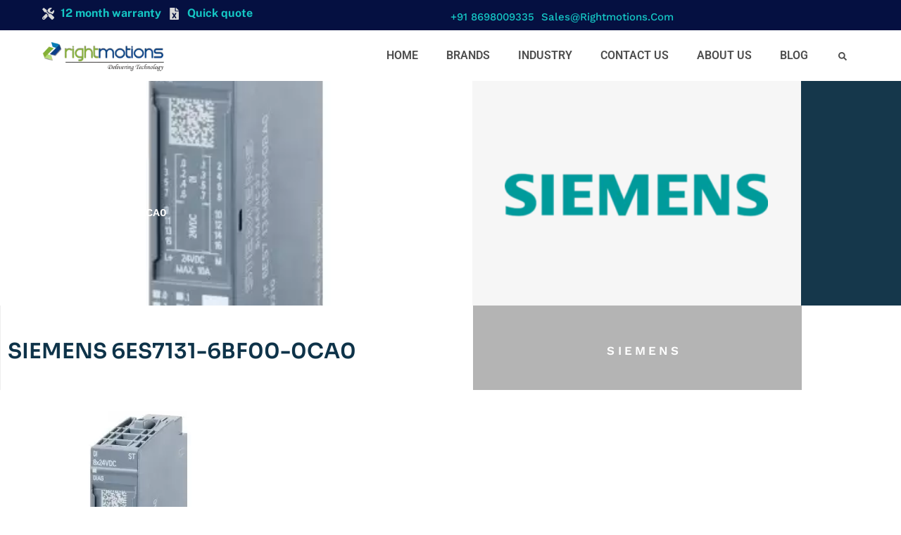

--- FILE ---
content_type: text/html; charset=UTF-8
request_url: https://rightmotions.com/siemens-products/siemens-6es7131-6bf00-0ca0/
body_size: 26181
content:
<!doctype html><html lang="en-US" prefix="og: https://ogp.me/ns#"><head><script data-no-optimize="1">var litespeed_docref=sessionStorage.getItem("litespeed_docref");litespeed_docref&&(Object.defineProperty(document,"referrer",{get:function(){return litespeed_docref}}),sessionStorage.removeItem("litespeed_docref"));</script> <meta charset="UTF-8"><meta name="viewport" content="width=device-width, initial-scale=1"><link rel="profile" href="https://gmpg.org/xfn/11"><title>SIEMENS 6ES7131-6BF00-0CA0 - Your MRO Component Supplier - Rightmotions</title><meta name="description" content="SIMATIC ET 200SP, digital input module, DI 8x 24 V DC High Feature, input type 3 (IEC 61131), sink input, (PNP, sink input) Packing unit: 1 unit, suitable for"/><meta name="robots" content="follow, index, max-snippet:-1, max-video-preview:-1, max-image-preview:large"/><link rel="canonical" href="https://rightmotions.com/siemens-products/siemens-6es7131-6bf00-0ca0/" /><meta property="og:locale" content="en_US" /><meta property="og:type" content="article" /><meta property="og:title" content="SIEMENS 6ES7131-6BF00-0CA0 - Your MRO Component Supplier - Rightmotions" /><meta property="og:description" content="SIMATIC ET 200SP, digital input module, DI 8x 24 V DC High Feature, input type 3 (IEC 61131), sink input, (PNP, sink input) Packing unit: 1 unit, suitable for" /><meta property="og:url" content="https://rightmotions.com/siemens-products/siemens-6es7131-6bf00-0ca0/" /><meta property="og:site_name" content="Your MRO Component Supplier - Rightmotions" /><meta property="og:updated_time" content="2022-07-26T04:27:07+00:00" /><meta property="og:image" content="https://rightmotions.com/wp-content/uploads/2022/07/6es7131-6bf00-0ca0-nfs.webp" /><meta property="og:image:secure_url" content="https://rightmotions.com/wp-content/uploads/2022/07/6es7131-6bf00-0ca0-nfs.webp" /><meta property="og:image:width" content="375" /><meta property="og:image:height" content="375" /><meta property="og:image:alt" content="SIEMENS 6ES7131-6BF00-0CA0" /><meta property="og:image:type" content="image/webp" /><meta name="twitter:card" content="summary_large_image" /><meta name="twitter:title" content="SIEMENS 6ES7131-6BF00-0CA0 - Your MRO Component Supplier - Rightmotions" /><meta name="twitter:description" content="SIMATIC ET 200SP, digital input module, DI 8x 24 V DC High Feature, input type 3 (IEC 61131), sink input, (PNP, sink input) Packing unit: 1 unit, suitable for" /><meta name="twitter:image" content="https://rightmotions.com/wp-content/uploads/2022/07/6es7131-6bf00-0ca0-nfs.webp" /><meta name="twitter:label1" content="Time to read" /><meta name="twitter:data1" content="1 minute" /><link rel='dns-prefetch' href='//www.googletagmanager.com' /><link rel="alternate" type="application/rss+xml" title="Your MRO Component Supplier - Rightmotions &raquo; Feed" href="https://rightmotions.com/feed/" /><link rel="alternate" type="application/rss+xml" title="Your MRO Component Supplier - Rightmotions &raquo; Comments Feed" href="https://rightmotions.com/comments/feed/" /><link rel="alternate" title="oEmbed (JSON)" type="application/json+oembed" href="https://rightmotions.com/wp-json/oembed/1.0/embed?url=https%3A%2F%2Frightmotions.com%2Fsiemens-products%2Fsiemens-6es7131-6bf00-0ca0%2F" /><link rel="alternate" title="oEmbed (XML)" type="text/xml+oembed" href="https://rightmotions.com/wp-json/oembed/1.0/embed?url=https%3A%2F%2Frightmotions.com%2Fsiemens-products%2Fsiemens-6es7131-6bf00-0ca0%2F&#038;format=xml" /><style id='wp-img-auto-sizes-contain-inline-css'>img:is([sizes=auto i],[sizes^="auto," i]){contain-intrinsic-size:3000px 1500px}
/*# sourceURL=wp-img-auto-sizes-contain-inline-css */</style><link data-optimized="2" rel="stylesheet" href="https://rightmotions.com/wp-content/litespeed/css/7a36f4f057e64c01b1af71025a458695.css?ver=c1dbe" /><style id='global-styles-inline-css'>:root{--wp--preset--aspect-ratio--square: 1;--wp--preset--aspect-ratio--4-3: 4/3;--wp--preset--aspect-ratio--3-4: 3/4;--wp--preset--aspect-ratio--3-2: 3/2;--wp--preset--aspect-ratio--2-3: 2/3;--wp--preset--aspect-ratio--16-9: 16/9;--wp--preset--aspect-ratio--9-16: 9/16;--wp--preset--color--black: #000000;--wp--preset--color--cyan-bluish-gray: #abb8c3;--wp--preset--color--white: #ffffff;--wp--preset--color--pale-pink: #f78da7;--wp--preset--color--vivid-red: #cf2e2e;--wp--preset--color--luminous-vivid-orange: #ff6900;--wp--preset--color--luminous-vivid-amber: #fcb900;--wp--preset--color--light-green-cyan: #7bdcb5;--wp--preset--color--vivid-green-cyan: #00d084;--wp--preset--color--pale-cyan-blue: #8ed1fc;--wp--preset--color--vivid-cyan-blue: #0693e3;--wp--preset--color--vivid-purple: #9b51e0;--wp--preset--gradient--vivid-cyan-blue-to-vivid-purple: linear-gradient(135deg,rgb(6,147,227) 0%,rgb(155,81,224) 100%);--wp--preset--gradient--light-green-cyan-to-vivid-green-cyan: linear-gradient(135deg,rgb(122,220,180) 0%,rgb(0,208,130) 100%);--wp--preset--gradient--luminous-vivid-amber-to-luminous-vivid-orange: linear-gradient(135deg,rgb(252,185,0) 0%,rgb(255,105,0) 100%);--wp--preset--gradient--luminous-vivid-orange-to-vivid-red: linear-gradient(135deg,rgb(255,105,0) 0%,rgb(207,46,46) 100%);--wp--preset--gradient--very-light-gray-to-cyan-bluish-gray: linear-gradient(135deg,rgb(238,238,238) 0%,rgb(169,184,195) 100%);--wp--preset--gradient--cool-to-warm-spectrum: linear-gradient(135deg,rgb(74,234,220) 0%,rgb(151,120,209) 20%,rgb(207,42,186) 40%,rgb(238,44,130) 60%,rgb(251,105,98) 80%,rgb(254,248,76) 100%);--wp--preset--gradient--blush-light-purple: linear-gradient(135deg,rgb(255,206,236) 0%,rgb(152,150,240) 100%);--wp--preset--gradient--blush-bordeaux: linear-gradient(135deg,rgb(254,205,165) 0%,rgb(254,45,45) 50%,rgb(107,0,62) 100%);--wp--preset--gradient--luminous-dusk: linear-gradient(135deg,rgb(255,203,112) 0%,rgb(199,81,192) 50%,rgb(65,88,208) 100%);--wp--preset--gradient--pale-ocean: linear-gradient(135deg,rgb(255,245,203) 0%,rgb(182,227,212) 50%,rgb(51,167,181) 100%);--wp--preset--gradient--electric-grass: linear-gradient(135deg,rgb(202,248,128) 0%,rgb(113,206,126) 100%);--wp--preset--gradient--midnight: linear-gradient(135deg,rgb(2,3,129) 0%,rgb(40,116,252) 100%);--wp--preset--font-size--small: 13px;--wp--preset--font-size--medium: 20px;--wp--preset--font-size--large: 36px;--wp--preset--font-size--x-large: 42px;--wp--preset--spacing--20: 0.44rem;--wp--preset--spacing--30: 0.67rem;--wp--preset--spacing--40: 1rem;--wp--preset--spacing--50: 1.5rem;--wp--preset--spacing--60: 2.25rem;--wp--preset--spacing--70: 3.38rem;--wp--preset--spacing--80: 5.06rem;--wp--preset--shadow--natural: 6px 6px 9px rgba(0, 0, 0, 0.2);--wp--preset--shadow--deep: 12px 12px 50px rgba(0, 0, 0, 0.4);--wp--preset--shadow--sharp: 6px 6px 0px rgba(0, 0, 0, 0.2);--wp--preset--shadow--outlined: 6px 6px 0px -3px rgb(255, 255, 255), 6px 6px rgb(0, 0, 0);--wp--preset--shadow--crisp: 6px 6px 0px rgb(0, 0, 0);}:root { --wp--style--global--content-size: 800px;--wp--style--global--wide-size: 1200px; }:where(body) { margin: 0; }.wp-site-blocks > .alignleft { float: left; margin-right: 2em; }.wp-site-blocks > .alignright { float: right; margin-left: 2em; }.wp-site-blocks > .aligncenter { justify-content: center; margin-left: auto; margin-right: auto; }:where(.wp-site-blocks) > * { margin-block-start: 24px; margin-block-end: 0; }:where(.wp-site-blocks) > :first-child { margin-block-start: 0; }:where(.wp-site-blocks) > :last-child { margin-block-end: 0; }:root { --wp--style--block-gap: 24px; }:root :where(.is-layout-flow) > :first-child{margin-block-start: 0;}:root :where(.is-layout-flow) > :last-child{margin-block-end: 0;}:root :where(.is-layout-flow) > *{margin-block-start: 24px;margin-block-end: 0;}:root :where(.is-layout-constrained) > :first-child{margin-block-start: 0;}:root :where(.is-layout-constrained) > :last-child{margin-block-end: 0;}:root :where(.is-layout-constrained) > *{margin-block-start: 24px;margin-block-end: 0;}:root :where(.is-layout-flex){gap: 24px;}:root :where(.is-layout-grid){gap: 24px;}.is-layout-flow > .alignleft{float: left;margin-inline-start: 0;margin-inline-end: 2em;}.is-layout-flow > .alignright{float: right;margin-inline-start: 2em;margin-inline-end: 0;}.is-layout-flow > .aligncenter{margin-left: auto !important;margin-right: auto !important;}.is-layout-constrained > .alignleft{float: left;margin-inline-start: 0;margin-inline-end: 2em;}.is-layout-constrained > .alignright{float: right;margin-inline-start: 2em;margin-inline-end: 0;}.is-layout-constrained > .aligncenter{margin-left: auto !important;margin-right: auto !important;}.is-layout-constrained > :where(:not(.alignleft):not(.alignright):not(.alignfull)){max-width: var(--wp--style--global--content-size);margin-left: auto !important;margin-right: auto !important;}.is-layout-constrained > .alignwide{max-width: var(--wp--style--global--wide-size);}body .is-layout-flex{display: flex;}.is-layout-flex{flex-wrap: wrap;align-items: center;}.is-layout-flex > :is(*, div){margin: 0;}body .is-layout-grid{display: grid;}.is-layout-grid > :is(*, div){margin: 0;}body{padding-top: 0px;padding-right: 0px;padding-bottom: 0px;padding-left: 0px;}a:where(:not(.wp-element-button)){text-decoration: underline;}:root :where(.wp-element-button, .wp-block-button__link){background-color: #32373c;border-width: 0;color: #fff;font-family: inherit;font-size: inherit;font-style: inherit;font-weight: inherit;letter-spacing: inherit;line-height: inherit;padding-top: calc(0.667em + 2px);padding-right: calc(1.333em + 2px);padding-bottom: calc(0.667em + 2px);padding-left: calc(1.333em + 2px);text-decoration: none;text-transform: inherit;}.has-black-color{color: var(--wp--preset--color--black) !important;}.has-cyan-bluish-gray-color{color: var(--wp--preset--color--cyan-bluish-gray) !important;}.has-white-color{color: var(--wp--preset--color--white) !important;}.has-pale-pink-color{color: var(--wp--preset--color--pale-pink) !important;}.has-vivid-red-color{color: var(--wp--preset--color--vivid-red) !important;}.has-luminous-vivid-orange-color{color: var(--wp--preset--color--luminous-vivid-orange) !important;}.has-luminous-vivid-amber-color{color: var(--wp--preset--color--luminous-vivid-amber) !important;}.has-light-green-cyan-color{color: var(--wp--preset--color--light-green-cyan) !important;}.has-vivid-green-cyan-color{color: var(--wp--preset--color--vivid-green-cyan) !important;}.has-pale-cyan-blue-color{color: var(--wp--preset--color--pale-cyan-blue) !important;}.has-vivid-cyan-blue-color{color: var(--wp--preset--color--vivid-cyan-blue) !important;}.has-vivid-purple-color{color: var(--wp--preset--color--vivid-purple) !important;}.has-black-background-color{background-color: var(--wp--preset--color--black) !important;}.has-cyan-bluish-gray-background-color{background-color: var(--wp--preset--color--cyan-bluish-gray) !important;}.has-white-background-color{background-color: var(--wp--preset--color--white) !important;}.has-pale-pink-background-color{background-color: var(--wp--preset--color--pale-pink) !important;}.has-vivid-red-background-color{background-color: var(--wp--preset--color--vivid-red) !important;}.has-luminous-vivid-orange-background-color{background-color: var(--wp--preset--color--luminous-vivid-orange) !important;}.has-luminous-vivid-amber-background-color{background-color: var(--wp--preset--color--luminous-vivid-amber) !important;}.has-light-green-cyan-background-color{background-color: var(--wp--preset--color--light-green-cyan) !important;}.has-vivid-green-cyan-background-color{background-color: var(--wp--preset--color--vivid-green-cyan) !important;}.has-pale-cyan-blue-background-color{background-color: var(--wp--preset--color--pale-cyan-blue) !important;}.has-vivid-cyan-blue-background-color{background-color: var(--wp--preset--color--vivid-cyan-blue) !important;}.has-vivid-purple-background-color{background-color: var(--wp--preset--color--vivid-purple) !important;}.has-black-border-color{border-color: var(--wp--preset--color--black) !important;}.has-cyan-bluish-gray-border-color{border-color: var(--wp--preset--color--cyan-bluish-gray) !important;}.has-white-border-color{border-color: var(--wp--preset--color--white) !important;}.has-pale-pink-border-color{border-color: var(--wp--preset--color--pale-pink) !important;}.has-vivid-red-border-color{border-color: var(--wp--preset--color--vivid-red) !important;}.has-luminous-vivid-orange-border-color{border-color: var(--wp--preset--color--luminous-vivid-orange) !important;}.has-luminous-vivid-amber-border-color{border-color: var(--wp--preset--color--luminous-vivid-amber) !important;}.has-light-green-cyan-border-color{border-color: var(--wp--preset--color--light-green-cyan) !important;}.has-vivid-green-cyan-border-color{border-color: var(--wp--preset--color--vivid-green-cyan) !important;}.has-pale-cyan-blue-border-color{border-color: var(--wp--preset--color--pale-cyan-blue) !important;}.has-vivid-cyan-blue-border-color{border-color: var(--wp--preset--color--vivid-cyan-blue) !important;}.has-vivid-purple-border-color{border-color: var(--wp--preset--color--vivid-purple) !important;}.has-vivid-cyan-blue-to-vivid-purple-gradient-background{background: var(--wp--preset--gradient--vivid-cyan-blue-to-vivid-purple) !important;}.has-light-green-cyan-to-vivid-green-cyan-gradient-background{background: var(--wp--preset--gradient--light-green-cyan-to-vivid-green-cyan) !important;}.has-luminous-vivid-amber-to-luminous-vivid-orange-gradient-background{background: var(--wp--preset--gradient--luminous-vivid-amber-to-luminous-vivid-orange) !important;}.has-luminous-vivid-orange-to-vivid-red-gradient-background{background: var(--wp--preset--gradient--luminous-vivid-orange-to-vivid-red) !important;}.has-very-light-gray-to-cyan-bluish-gray-gradient-background{background: var(--wp--preset--gradient--very-light-gray-to-cyan-bluish-gray) !important;}.has-cool-to-warm-spectrum-gradient-background{background: var(--wp--preset--gradient--cool-to-warm-spectrum) !important;}.has-blush-light-purple-gradient-background{background: var(--wp--preset--gradient--blush-light-purple) !important;}.has-blush-bordeaux-gradient-background{background: var(--wp--preset--gradient--blush-bordeaux) !important;}.has-luminous-dusk-gradient-background{background: var(--wp--preset--gradient--luminous-dusk) !important;}.has-pale-ocean-gradient-background{background: var(--wp--preset--gradient--pale-ocean) !important;}.has-electric-grass-gradient-background{background: var(--wp--preset--gradient--electric-grass) !important;}.has-midnight-gradient-background{background: var(--wp--preset--gradient--midnight) !important;}.has-small-font-size{font-size: var(--wp--preset--font-size--small) !important;}.has-medium-font-size{font-size: var(--wp--preset--font-size--medium) !important;}.has-large-font-size{font-size: var(--wp--preset--font-size--large) !important;}.has-x-large-font-size{font-size: var(--wp--preset--font-size--x-large) !important;}
:root :where(.wp-block-pullquote){font-size: 1.5em;line-height: 1.6;}
/*# sourceURL=global-styles-inline-css */</style><style id='elementor-frontend-inline-css'>.elementor-3362 .elementor-element.elementor-element-5638174:not(.elementor-motion-effects-element-type-background) > .elementor-widget-wrap, .elementor-3362 .elementor-element.elementor-element-5638174 > .elementor-widget-wrap > .elementor-motion-effects-container > .elementor-motion-effects-layer{background-image:url("https://rightmotions.com/wp-content/uploads/2022/07/6es7131-6bf00-0ca0-nfs.webp");}
/*# sourceURL=elementor-frontend-inline-css */</style> <script type="litespeed/javascript" data-src="https://rightmotions.com/wp-includes/js/jquery/jquery.min.js" id="jquery-core-js"></script> 
 <script type="litespeed/javascript" data-src="https://www.googletagmanager.com/gtag/js?id=G-DKMHYZ8G4L" id="google_gtagjs-js"></script> <script id="google_gtagjs-js-after" type="litespeed/javascript">window.dataLayer=window.dataLayer||[];function gtag(){dataLayer.push(arguments)}
gtag("set","linker",{"domains":["rightmotions.com"]});gtag("js",new Date());gtag("set","developer_id.dZTNiMT",!0);gtag("config","G-DKMHYZ8G4L")</script> <link rel="https://api.w.org/" href="https://rightmotions.com/wp-json/" /><link rel="alternate" title="JSON" type="application/json" href="https://rightmotions.com/wp-json/wp/v2/pages/3437" /><meta name="generator" content="WordPress 6.9" /><link rel='shortlink' href='https://rightmotions.com/?p=3437' /><meta name="generator" content="Site Kit by Google 1.170.0" /><meta name="google-adsense-platform-account" content="ca-host-pub-2644536267352236"><meta name="google-adsense-platform-domain" content="sitekit.withgoogle.com"><meta name="generator" content="Elementor 3.34.1; features: e_font_icon_svg, additional_custom_breakpoints; settings: css_print_method-external, google_font-enabled, font_display-auto"> <script type="litespeed/javascript" data-src="https://pagead2.googlesyndication.com/pagead/js/adsbygoogle.js?client=ca-pub-5703595752496508"
     crossorigin="anonymous"></script> <meta name="google-adsense-account" content="ca-pub-5703595752496508">
 <script type="litespeed/javascript">(function(w,d,s,l,i){w[l]=w[l]||[];w[l].push({'gtm.start':new Date().getTime(),event:'gtm.js'});var f=d.getElementsByTagName(s)[0],j=d.createElement(s),dl=l!='dataLayer'?'&l='+l:'';j.async=!0;j.src='https://www.googletagmanager.com/gtm.js?id='+i+dl;f.parentNode.insertBefore(j,f)})(window,document,'script','dataLayer','GTM-FVT8WPD')</script>  <script type="litespeed/javascript" data-src="https://www.googletagmanager.com/gtag/js?id=UA-63315646-1"></script> <script type="litespeed/javascript">window.dataLayer=window.dataLayer||[];function gtag(){dataLayer.push(arguments)}
gtag('js',new Date());gtag('config','UA-63315646-1')</script> <meta name="google-site-verification" content="BsgKMvzKSHNIZcfP7oHrVNDaqL67MYP6bc1dFLrr8kw" /> <script type="application/ld+json" class="saswp-schema-markup-output">[{"@context":"https:\/\/schema.org\/","@graph":[{"@context":"https:\/\/schema.org\/","@type":"SiteNavigationElement","@id":"https:\/\/rightmotions.com\/#home","name":"Home","url":"https:\/\/rightmotions.com\/"},{"@context":"https:\/\/schema.org\/","@type":"SiteNavigationElement","@id":"https:\/\/rightmotions.com\/#brands","name":"Brands","url":"https:\/\/rightmotions.com\/brands\/"},{"@context":"https:\/\/schema.org\/","@type":"SiteNavigationElement","@id":"https:\/\/rightmotions.com\/#baumer","name":"BAUMER","url":"https:\/\/rightmotions.com\/baumer-products\/"},{"@context":"https:\/\/schema.org\/","@type":"SiteNavigationElement","@id":"https:\/\/rightmotions.com\/#beckhoff","name":"BECKHOFF","url":"https:\/\/rightmotions.com\/beckhoff-products\/"},{"@context":"https:\/\/schema.org\/","@type":"SiteNavigationElement","@id":"https:\/\/rightmotions.com\/#balluff","name":"BALLUFF","url":"https:\/\/rightmotions.com\/balluff-products\/"},{"@context":"https:\/\/schema.org\/","@type":"SiteNavigationElement","@id":"https:\/\/rightmotions.com\/#schmersal","name":"SCHMERSAL","url":"https:\/\/rightmotions.com\/schmersal-products\/"},{"@context":"https:\/\/schema.org\/","@type":"SiteNavigationElement","@id":"https:\/\/rightmotions.com\/#siemens","name":"SIEMENS","url":"https:\/\/rightmotions.com\/siemens-products\/"},{"@context":"https:\/\/schema.org\/","@type":"SiteNavigationElement","@id":"https:\/\/rightmotions.com\/#euchner","name":"EUCHNER","url":"https:\/\/rightmotions.com\/euchner-products\/"},{"@context":"https:\/\/schema.org\/","@type":"SiteNavigationElement","@id":"https:\/\/rightmotions.com\/#pilz","name":"PILZ","url":"https:\/\/rightmotions.com\/pilz-products\/"},{"@context":"https:\/\/schema.org\/","@type":"SiteNavigationElement","@id":"https:\/\/rightmotions.com\/#pulsotronic","name":"PULSOTRONIC","url":"https:\/\/rightmotions.com\/pulsotronic-products\/"},{"@context":"https:\/\/schema.org\/","@type":"SiteNavigationElement","@id":"https:\/\/rightmotions.com\/#bernstein","name":"BERNSTEIN","url":"https:\/\/rightmotions.com\/bernstein-products\/"},{"@context":"https:\/\/schema.org\/","@type":"SiteNavigationElement","@id":"https:\/\/rightmotions.com\/#turck","name":"TURCK","url":"https:\/\/rightmotions.com\/turck-products\/"},{"@context":"https:\/\/schema.org\/","@type":"SiteNavigationElement","@id":"https:\/\/rightmotions.com\/#kendrion-intorq","name":"Kendrion INTORQ","url":"https:\/\/rightmotions.com\/intorq-products\/"},{"@context":"https:\/\/schema.org\/","@type":"SiteNavigationElement","@id":"https:\/\/rightmotions.com\/#rechner","name":"RECHNER","url":"https:\/\/rightmotions.com\/rechner-sensors\/"},{"@context":"https:\/\/schema.org\/","@type":"SiteNavigationElement","@id":"https:\/\/rightmotions.com\/#ifm","name":"IFM","url":"https:\/\/rightmotions.com\/ifm-products\/"},{"@context":"https:\/\/schema.org\/","@type":"SiteNavigationElement","@id":"https:\/\/rightmotions.com\/#telemecanique","name":"TELEMECANIQUE","url":"https:\/\/rightmotions.com\/telemecanique-products\/"},{"@context":"https:\/\/schema.org\/","@type":"SiteNavigationElement","@id":"https:\/\/rightmotions.com\/#kriwan-products","name":"KRIWAN PRODUCTS","url":"https:\/\/rightmotions.com\/kriwan-products\/"},{"@context":"https:\/\/schema.org\/","@type":"SiteNavigationElement","@id":"https:\/\/rightmotions.com\/#dkm-motors","name":"DKM MOTORS","url":"https:\/\/rightmotions.com\/dkm-motors\/"},{"@context":"https:\/\/schema.org\/","@type":"SiteNavigationElement","@id":"https:\/\/rightmotions.com\/#ege-sensor","name":"EGE SENSOR","url":"https:\/\/rightmotions.com\/ege-sensor-india\/"},{"@context":"https:\/\/schema.org\/","@type":"SiteNavigationElement","@id":"https:\/\/rightmotions.com\/#elcis-encoder","name":"ELCIS ENCODER","url":"https:\/\/rightmotions.com\/elcis-encoder\/"},{"@context":"https:\/\/schema.org\/","@type":"SiteNavigationElement","@id":"https:\/\/rightmotions.com\/#contrinex-sensor","name":"CONTRINEX SENSOR","url":"https:\/\/rightmotions.com\/contrinex-sensor\/"},{"@context":"https:\/\/schema.org\/","@type":"SiteNavigationElement","@id":"https:\/\/rightmotions.com\/#bihl-wiedemann-gmbh","name":"BIHL WIEDEMANN  GmbH","url":"https:\/\/rightmotions.com\/bihl-wiedemann-gmbh\/"},{"@context":"https:\/\/schema.org\/","@type":"SiteNavigationElement","@id":"https:\/\/rightmotions.com\/#helukabel","name":"HELUKABEL","url":"https:\/\/rightmotions.com\/helukabel-india\/"},{"@context":"https:\/\/schema.org\/","@type":"SiteNavigationElement","@id":"https:\/\/rightmotions.com\/#camile-bauer","name":"CAMILE BAUER","url":"https:\/\/rightmotions.com\/camille-bauer-india\/"},{"@context":"https:\/\/schema.org\/","@type":"SiteNavigationElement","@id":"https:\/\/rightmotions.com\/#optris-germany","name":"optris germany","url":"https:\/\/rightmotions.com\/optris-germany\/"},{"@context":"https:\/\/schema.org\/","@type":"SiteNavigationElement","@id":"https:\/\/rightmotions.com\/#lumberg","name":"lumberg","url":"https:\/\/rightmotions.com\/lumberg-india\/"},{"@context":"https:\/\/schema.org\/","@type":"SiteNavigationElement","@id":"https:\/\/rightmotions.com\/#wandfluh","name":"wandfluh","url":"https:\/\/rightmotions.com\/wandfluh-india\/"},{"@context":"https:\/\/schema.org\/","@type":"SiteNavigationElement","@id":"https:\/\/rightmotions.com\/#motovario","name":"motovario","url":"https:\/\/rightmotions.com\/motovario-india\/"},{"@context":"https:\/\/schema.org\/","@type":"SiteNavigationElement","@id":"https:\/\/rightmotions.com\/#gessmann","name":"Gessmann","url":"https:\/\/rightmotions.com\/gessmann-india\/"},{"@context":"https:\/\/schema.org\/","@type":"SiteNavigationElement","@id":"https:\/\/rightmotions.com\/#sontheimer","name":"Sontheimer","url":"https:\/\/rightmotions.com\/sontheimer-india\/"},{"@context":"https:\/\/schema.org\/","@type":"SiteNavigationElement","@id":"https:\/\/rightmotions.com\/#esm","name":"ESM","url":"https:\/\/rightmotions.com\/esm-india\/"},{"@context":"https:\/\/schema.org\/","@type":"SiteNavigationElement","@id":"https:\/\/rightmotions.com\/#dunkermotoren","name":"dunkermotoren","url":"https:\/\/rightmotions.com\/dunkermotoren-india\/"},{"@context":"https:\/\/schema.org\/","@type":"SiteNavigationElement","@id":"https:\/\/rightmotions.com\/#stromag","name":"Stromag","url":"https:\/\/rightmotions.com\/stromag-india\/"},{"@context":"https:\/\/schema.org\/","@type":"SiteNavigationElement","@id":"https:\/\/rightmotions.com\/#friedrich-schwingtechnik","name":"friedrich schwingtechnik","url":"https:\/\/rightmotions.com\/friedrich-schwingtechnik\/"},{"@context":"https:\/\/schema.org\/","@type":"SiteNavigationElement","@id":"https:\/\/rightmotions.com\/#elektro-automatik-products","name":"Elektro Automatik\u00a0Products","url":"https:\/\/rightmotions.com\/elektro-automatik-products\/"},{"@context":"https:\/\/schema.org\/","@type":"SiteNavigationElement","@id":"https:\/\/rightmotions.com\/#j-schneider-products","name":"j-schneider Products","url":"https:\/\/rightmotions.com\/j-schneider-products\/"},{"@context":"https:\/\/schema.org\/","@type":"SiteNavigationElement","@id":"https:\/\/rightmotions.com\/#rekofa-products","name":"Rekofa Products","url":"https:\/\/rightmotions.com\/rekofa-products\/"},{"@context":"https:\/\/schema.org\/","@type":"SiteNavigationElement","@id":"https:\/\/rightmotions.com\/#datalogic-sensor","name":"DATALOGIC SENSOR","url":"https:\/\/rightmotions.com\/datalogic-sensor\/"},{"@context":"https:\/\/schema.org\/","@type":"SiteNavigationElement","@id":"https:\/\/rightmotions.com\/#pepperlfuchs","name":"Pepperl+Fuchs","url":"https:\/\/rightmotions.com\/pepperl-fuchs\/"},{"@context":"https:\/\/schema.org\/","@type":"SiteNavigationElement","@id":"https:\/\/rightmotions.com\/#fortress-safety-products","name":"Fortress Safety Products","url":"https:\/\/rightmotions.com\/fortress-safety-products\/"},{"@context":"https:\/\/schema.org\/","@type":"SiteNavigationElement","@id":"https:\/\/rightmotions.com\/#sentric-safety-group","name":"Sentric Safety Group","url":"https:\/\/rightmotions.com\/sentric-safety-group\/"},{"@context":"https:\/\/schema.org\/","@type":"SiteNavigationElement","@id":"https:\/\/rightmotions.com\/#gas-detection-technologies","name":"Gas Detection Technologies","url":"https:\/\/rightmotions.com\/gas-detection-technologies\/"},{"@context":"https:\/\/schema.org\/","@type":"SiteNavigationElement","@id":"https:\/\/rightmotions.com\/#senstronic-products","name":"Senstronic Products","url":"https:\/\/rightmotions.com\/senstronic-products\/"},{"@context":"https:\/\/schema.org\/","@type":"SiteNavigationElement","@id":"https:\/\/rightmotions.com\/#industry","name":"Industry","url":"https:\/\/rightmotions.com\/industry\/"},{"@context":"https:\/\/schema.org\/","@type":"SiteNavigationElement","@id":"https:\/\/rightmotions.com\/#contact-us","name":"Contact us","url":"https:\/\/rightmotions.com\/contact-us\/"},{"@context":"https:\/\/schema.org\/","@type":"SiteNavigationElement","@id":"https:\/\/rightmotions.com\/#about-us","name":"About Us","url":"https:\/\/rightmotions.com\/about-us\/"},{"@context":"https:\/\/schema.org\/","@type":"SiteNavigationElement","@id":"https:\/\/rightmotions.com\/#blog","name":"Blog","url":"https:\/\/rightmotions.com\/blog\/"}]},

{"@context":"https:\/\/schema.org\/","@type":"BreadcrumbList","@id":"https:\/\/rightmotions.com\/siemens-products\/siemens-6es7131-6bf00-0ca0\/#breadcrumb","itemListElement":[{"@type":"ListItem","position":1,"item":{"@id":"https:\/\/rightmotions.com","name":"Your MRO Component Supplier - Rightmotions"}},{"@type":"ListItem","position":2,"item":{"@id":"https:\/\/rightmotions.com\/siemens-products\/","name":"Siemens Products"}},{"@type":"ListItem","position":3,"item":{"@id":"https:\/\/rightmotions.com\/siemens-products\/siemens-6es7131-6bf00-0ca0\/","name":"SIEMENS\u00a06ES7131-6BF00-0CA0 - Your MRO Component Supplier - Rightmotions"}}]}]</script> <style>.e-con.e-parent:nth-of-type(n+4):not(.e-lazyloaded):not(.e-no-lazyload),
				.e-con.e-parent:nth-of-type(n+4):not(.e-lazyloaded):not(.e-no-lazyload) * {
					background-image: none !important;
				}
				@media screen and (max-height: 1024px) {
					.e-con.e-parent:nth-of-type(n+3):not(.e-lazyloaded):not(.e-no-lazyload),
					.e-con.e-parent:nth-of-type(n+3):not(.e-lazyloaded):not(.e-no-lazyload) * {
						background-image: none !important;
					}
				}
				@media screen and (max-height: 640px) {
					.e-con.e-parent:nth-of-type(n+2):not(.e-lazyloaded):not(.e-no-lazyload),
					.e-con.e-parent:nth-of-type(n+2):not(.e-lazyloaded):not(.e-no-lazyload) * {
						background-image: none !important;
					}
				}</style> <script id="google_gtagjs" type="litespeed/javascript" data-src="https://www.googletagmanager.com/gtag/js?id=G-GJ063J2H3Q"></script> <script id="google_gtagjs-inline" type="litespeed/javascript">window.dataLayer=window.dataLayer||[];function gtag(){dataLayer.push(arguments)}gtag('js',new Date());gtag('config','G-GJ063J2H3Q',{})</script> <link rel="icon" href="https://rightmotions.com/wp-content/uploads/2022/01/cropped-fav-32x32.png" sizes="32x32" /><link rel="icon" href="https://rightmotions.com/wp-content/uploads/2022/01/cropped-fav-192x192.png" sizes="192x192" /><link rel="apple-touch-icon" href="https://rightmotions.com/wp-content/uploads/2022/01/cropped-fav-180x180.png" /><meta name="msapplication-TileImage" content="https://rightmotions.com/wp-content/uploads/2022/01/cropped-fav-270x270.png" /><style id="wp-custom-css">/** Start Block Kit CSS: 136-3-fc37602abad173a9d9d95d89bbe6bb80 **/

.envato-block__preview{overflow: visible !important;}

/** End Block Kit CSS: 136-3-fc37602abad173a9d9d95d89bbe6bb80 **/



/** Start Block Kit CSS: 144-3-3a7d335f39a8579c20cdf02f8d462582 **/

.envato-block__preview{overflow: visible;}

/* Envato Kit 141 Custom Styles - Applied to the element under Advanced */

.elementor-headline-animation-type-drop-in .elementor-headline-dynamic-wrapper{
	text-align: center;
}
.envato-kit-141-top-0 h1,
.envato-kit-141-top-0 h2,
.envato-kit-141-top-0 h3,
.envato-kit-141-top-0 h4,
.envato-kit-141-top-0 h5,
.envato-kit-141-top-0 h6,
.envato-kit-141-top-0 p {
	margin-top: 0;
}

.envato-kit-141-newsletter-inline .elementor-field-textual.elementor-size-md {
	padding-left: 1.5rem;
	padding-right: 1.5rem;
}

.envato-kit-141-bottom-0 p {
	margin-bottom: 0;
}

.envato-kit-141-bottom-8 .elementor-price-list .elementor-price-list-item .elementor-price-list-header {
	margin-bottom: .5rem;
}

.envato-kit-141.elementor-widget-testimonial-carousel.elementor-pagination-type-bullets .swiper-container {
	padding-bottom: 52px;
}

.envato-kit-141-display-inline {
	display: inline-block;
}

.envato-kit-141 .elementor-slick-slider ul.slick-dots {
	bottom: -40px;
}

/** End Block Kit CSS: 144-3-3a7d335f39a8579c20cdf02f8d462582 **/</style></head><body data-rsssl=1 class="wp-singular page-template-default page page-id-3437 page-child parent-pageid-3329 wp-embed-responsive wp-theme-hello-elementor hello-elementor-default elementor-default elementor-kit-442 elementor-page-3362"><noscript><iframe data-lazyloaded="1" src="about:blank" data-litespeed-src="https://www.googletagmanager.com/ns.html?id=GTM-FVT8WPD"
height="0" width="0" style="display:none;visibility:hidden"></iframe></noscript><a class="skip-link screen-reader-text" href="#content">Skip to content</a><header data-elementor-type="header" data-elementor-id="454" class="elementor elementor-454 elementor-location-header" data-elementor-post-type="elementor_library"><div class="elementor-element elementor-element-195f70d e-con-full e-flex e-con e-parent" data-id="195f70d" data-element_type="container" data-settings="{&quot;background_background&quot;:&quot;classic&quot;}"><div class="elementor-element elementor-element-860fdc8 e-con-full e-flex e-con e-child" data-id="860fdc8" data-element_type="container"><div class="elementor-element elementor-element-e8d526a elementor-align-start elementor-widget__width-auto elementor-icon-list--layout-traditional elementor-list-item-link-full_width elementor-widget elementor-widget-icon-list" data-id="e8d526a" data-element_type="widget" data-widget_type="icon-list.default"><ul class="elementor-icon-list-items"><li class="elementor-icon-list-item">
<span class="elementor-icon-list-icon">
<svg aria-hidden="true" class="e-font-icon-svg e-fas-tools" viewBox="0 0 512 512" xmlns="http://www.w3.org/2000/svg"><path d="M501.1 395.7L384 278.6c-23.1-23.1-57.6-27.6-85.4-13.9L192 158.1V96L64 0 0 64l96 128h62.1l106.6 106.6c-13.6 27.8-9.2 62.3 13.9 85.4l117.1 117.1c14.6 14.6 38.2 14.6 52.7 0l52.7-52.7c14.5-14.6 14.5-38.2 0-52.7zM331.7 225c28.3 0 54.9 11 74.9 31l19.4 19.4c15.8-6.9 30.8-16.5 43.8-29.5 37.1-37.1 49.7-89.3 37.9-136.7-2.2-9-13.5-12.1-20.1-5.5l-74.4 74.4-67.9-11.3L334 98.9l74.4-74.4c6.6-6.6 3.4-17.9-5.7-20.2-47.4-11.7-99.6.9-136.6 37.9-28.5 28.5-41.9 66.1-41.2 103.6l82.1 82.1c8.1-1.9 16.5-2.9 24.7-2.9zm-103.9 82l-56.7-56.7L18.7 402.8c-25 25-25 65.5 0 90.5s65.5 25 90.5 0l123.6-123.6c-7.6-19.9-9.9-41.6-5-62.7zM64 472c-13.2 0-24-10.8-24-24 0-13.3 10.7-24 24-24s24 10.7 24 24c0 13.2-10.7 24-24 24z"></path></svg>						</span>
<span class="elementor-icon-list-text"> 12 month warranty</span></li></ul></div><div class="elementor-element elementor-element-585ae75 elementor-align-start elementor-widget__width-auto elementor-icon-list--layout-traditional elementor-list-item-link-full_width elementor-widget elementor-widget-icon-list" data-id="585ae75" data-element_type="widget" data-widget_type="icon-list.default"><ul class="elementor-icon-list-items"><li class="elementor-icon-list-item">
<a href="#elementor-action%3Aaction%3Dpopup%3Aopen%26settings%3DeyJpZCI6IjQ5MSIsInRvZ2dsZSI6ZmFsc2V9"><span class="elementor-icon-list-icon">
<svg aria-hidden="true" class="e-font-icon-svg e-fas-file-excel" viewBox="0 0 384 512" xmlns="http://www.w3.org/2000/svg"><path d="M224 136V0H24C10.7 0 0 10.7 0 24v464c0 13.3 10.7 24 24 24h336c13.3 0 24-10.7 24-24V160H248c-13.2 0-24-10.8-24-24zm60.1 106.5L224 336l60.1 93.5c5.1 8-.6 18.5-10.1 18.5h-34.9c-4.4 0-8.5-2.4-10.6-6.3C208.9 405.5 192 373 192 373c-6.4 14.8-10 20-36.6 68.8-2.1 3.9-6.1 6.3-10.5 6.3H110c-9.5 0-15.2-10.5-10.1-18.5l60.3-93.5-60.3-93.5c-5.2-8 .6-18.5 10.1-18.5h34.8c4.4 0 8.5 2.4 10.6 6.3 26.1 48.8 20 33.6 36.6 68.5 0 0 6.1-11.7 36.6-68.5 2.1-3.9 6.2-6.3 10.6-6.3H274c9.5-.1 15.2 10.4 10.1 18.4zM384 121.9v6.1H256V0h6.1c6.4 0 12.5 2.5 17 7l97.9 98c4.5 4.5 7 10.6 7 16.9z"></path></svg>						</span>
<span class="elementor-icon-list-text">Quick quote</span>
</a></li></ul></div></div><div class="elementor-element elementor-element-d12ac89 e-con-full e-flex e-con e-child" data-id="d12ac89" data-element_type="container"><div class="elementor-element elementor-element-9eb2061 elementor-button-info elementor-align-right elementor-mobile-align-left elementor-widget-mobile__width-auto elementor-widget elementor-widget-button" data-id="9eb2061" data-element_type="widget" data-widget_type="button.default">
<a class="elementor-button elementor-size-sm" role="button">
<span class="elementor-button-content-wrapper">
<span class="elementor-button-icon">
<i aria-hidden="true" class="icon icon-warning"></i>			</span>
<span class="elementor-button-text">  +91 8698009335</span>
</span>
</a></div><div class="elementor-element elementor-element-46bd78e elementor-button-info elementor-align-center elementor-widget-mobile__width-auto elementor-widget elementor-widget-button" data-id="46bd78e" data-element_type="widget" data-widget_type="button.default">
<a class="elementor-button elementor-size-sm" role="button">
<span class="elementor-button-content-wrapper">
<span class="elementor-button-text"><span class="__cf_email__" data-cfemail="0d7e6c61687e4d7f646a65796062796462637e236e6260">[email&#160;protected]</span></span>
</span>
</a></div></div></div><section class="elementor-section elementor-top-section elementor-element elementor-element-59852574 elementor-section-content-middle elementor-hidden-mobile elementor-section-full_width elementor-section-height-default elementor-section-height-default" data-id="59852574" data-element_type="section" id="top" data-settings="{&quot;background_background&quot;:&quot;classic&quot;,&quot;sticky&quot;:&quot;top&quot;,&quot;sticky_on&quot;:[],&quot;sticky_offset&quot;:0,&quot;sticky_effects_offset&quot;:0,&quot;sticky_anchor_link_offset&quot;:0}"><div class="elementor-container elementor-column-gap-default"><div class="elementor-column elementor-col-33 elementor-top-column elementor-element elementor-element-1c38957d" data-id="1c38957d" data-element_type="column"><div class="elementor-widget-wrap elementor-element-populated"><div class="elementor-element elementor-element-5e0aeee elementor-widget elementor-widget-image" data-id="5e0aeee" data-element_type="widget" data-widget_type="image.default">
<a href="https://rightmotions.com/">
<img data-lazyloaded="1" src="[data-uri]" width="263" height="88" data-src="https://rightmotions.com/wp-content/uploads/2021/09/RM_logo.png.webp" class="attachment-full size-full wp-image-127" alt="" />								</a></div></div></div><div class="elementor-column elementor-col-33 elementor-top-column elementor-element elementor-element-195fa6e5" data-id="195fa6e5" data-element_type="column"><div class="elementor-widget-wrap elementor-element-populated"><div class="elementor-element elementor-element-eaeb161 elementor-nav-menu__align-end elementor-nav-menu--dropdown-tablet elementor-nav-menu__text-align-aside elementor-nav-menu--toggle elementor-nav-menu--burger elementor-widget elementor-widget-nav-menu" data-id="eaeb161" data-element_type="widget" data-settings="{&quot;layout&quot;:&quot;horizontal&quot;,&quot;submenu_icon&quot;:{&quot;value&quot;:&quot;&lt;svg aria-hidden=\&quot;true\&quot; class=\&quot;e-font-icon-svg e-fas-caret-down\&quot; viewBox=\&quot;0 0 320 512\&quot; xmlns=\&quot;http:\/\/www.w3.org\/2000\/svg\&quot;&gt;&lt;path d=\&quot;M31.3 192h257.3c17.8 0 26.7 21.5 14.1 34.1L174.1 354.8c-7.8 7.8-20.5 7.8-28.3 0L17.2 226.1C4.6 213.5 13.5 192 31.3 192z\&quot;&gt;&lt;\/path&gt;&lt;\/svg&gt;&quot;,&quot;library&quot;:&quot;fa-solid&quot;},&quot;toggle&quot;:&quot;burger&quot;}" data-widget_type="nav-menu.default"><nav aria-label="Menu" class="elementor-nav-menu--main elementor-nav-menu__container elementor-nav-menu--layout-horizontal e--pointer-underline e--animation-fade"><ul id="menu-1-eaeb161" class="elementor-nav-menu"><li class="menu-item menu-item-type-post_type menu-item-object-page menu-item-home menu-item-398"><a href="https://rightmotions.com/" class="elementor-item">Home</a></li><li class="menu-item menu-item-type-post_type menu-item-object-page menu-item-has-children menu-item-400"><a href="https://rightmotions.com/brands/" class="elementor-item">Brands</a><ul class="sub-menu elementor-nav-menu--dropdown"><li class="menu-item menu-item-type-post_type menu-item-object-page menu-item-920"><a href="https://rightmotions.com/baumer-products/" class="elementor-sub-item">BAUMER</a></li><li class="menu-item menu-item-type-post_type menu-item-object-page menu-item-908"><a href="https://rightmotions.com/beckhoff-products/" class="elementor-sub-item">BECKHOFF</a></li><li class="menu-item menu-item-type-post_type menu-item-object-page menu-item-918"><a href="https://rightmotions.com/balluff-products/" class="elementor-sub-item">BALLUFF</a></li><li class="menu-item menu-item-type-post_type menu-item-object-page menu-item-917"><a href="https://rightmotions.com/schmersal-products/" class="elementor-sub-item">SCHMERSAL</a></li><li class="menu-item menu-item-type-post_type menu-item-object-page current-page-ancestor menu-item-3372"><a href="https://rightmotions.com/siemens-products/" class="elementor-sub-item">SIEMENS</a></li><li class="menu-item menu-item-type-post_type menu-item-object-page menu-item-916"><a href="https://rightmotions.com/euchner-products/" class="elementor-sub-item">EUCHNER</a></li><li class="menu-item menu-item-type-post_type menu-item-object-page menu-item-912"><a href="https://rightmotions.com/pilz-products/" class="elementor-sub-item">PILZ</a></li><li class="menu-item menu-item-type-post_type menu-item-object-page menu-item-913"><a href="https://rightmotions.com/pulsotronic-products/" class="elementor-sub-item">PULSOTRONIC</a></li><li class="menu-item menu-item-type-post_type menu-item-object-page menu-item-914"><a href="https://rightmotions.com/bernstein-products/" class="elementor-sub-item">BERNSTEIN</a></li><li class="menu-item menu-item-type-post_type menu-item-object-page menu-item-911"><a href="https://rightmotions.com/turck-products/" class="elementor-sub-item">TURCK</a></li><li class="menu-item menu-item-type-post_type menu-item-object-page menu-item-906"><a href="https://rightmotions.com/intorq-products/" class="elementor-sub-item">Kendrion INTORQ</a></li><li class="menu-item menu-item-type-post_type menu-item-object-page menu-item-907"><a href="https://rightmotions.com/rechner-sensors/" class="elementor-sub-item">RECHNER</a></li><li class="menu-item menu-item-type-post_type menu-item-object-page menu-item-919"><a href="https://rightmotions.com/ifm-products/" class="elementor-sub-item">IFM</a></li><li class="menu-item menu-item-type-post_type menu-item-object-page menu-item-8066"><a href="https://rightmotions.com/telemecanique-products/" class="elementor-sub-item">TELEMECANIQUE</a></li><li class="menu-item menu-item-type-post_type menu-item-object-page menu-item-8344"><a href="https://rightmotions.com/kriwan-products/" class="elementor-sub-item">KRIWAN PRODUCTS</a></li><li class="menu-item menu-item-type-post_type menu-item-object-page menu-item-8346"><a href="https://rightmotions.com/dkm-motors/" class="elementor-sub-item">DKM MOTORS</a></li><li class="menu-item menu-item-type-post_type menu-item-object-page menu-item-8345"><a href="https://rightmotions.com/ege-sensor-india/" class="elementor-sub-item">EGE SENSOR</a></li><li class="menu-item menu-item-type-post_type menu-item-object-page menu-item-8509"><a href="https://rightmotions.com/elcis-encoder/" class="elementor-sub-item">ELCIS ENCODER</a></li><li class="menu-item menu-item-type-post_type menu-item-object-page menu-item-8539"><a href="https://rightmotions.com/contrinex-sensor/" class="elementor-sub-item">CONTRINEX SENSOR</a></li><li class="menu-item menu-item-type-post_type menu-item-object-page menu-item-9457"><a href="https://rightmotions.com/bihl-wiedemann-gmbh/" class="elementor-sub-item">BIHL WIEDEMANN  GmbH</a></li><li class="menu-item menu-item-type-post_type menu-item-object-page menu-item-9536"><a href="https://rightmotions.com/helukabel-india/" class="elementor-sub-item">HELUKABEL</a></li><li class="menu-item menu-item-type-post_type menu-item-object-page menu-item-9822"><a href="https://rightmotions.com/camille-bauer-india/" class="elementor-sub-item">CAMILE BAUER</a></li><li class="menu-item menu-item-type-post_type menu-item-object-page menu-item-9823"><a href="https://rightmotions.com/optris-germany/" class="elementor-sub-item">optris germany</a></li><li class="menu-item menu-item-type-post_type menu-item-object-page menu-item-9583"><a href="https://rightmotions.com/lumberg-india/" class="elementor-sub-item">lumberg</a></li><li class="menu-item menu-item-type-post_type menu-item-object-page menu-item-9613"><a href="https://rightmotions.com/wandfluh-india/" class="elementor-sub-item">wandfluh</a></li><li class="menu-item menu-item-type-post_type menu-item-object-page menu-item-9646"><a href="https://rightmotions.com/motovario-india/" class="elementor-sub-item">motovario</a></li><li class="menu-item menu-item-type-post_type menu-item-object-page menu-item-9702"><a href="https://rightmotions.com/gessmann-india/" class="elementor-sub-item">Gessmann</a></li><li class="menu-item menu-item-type-post_type menu-item-object-page menu-item-9729"><a href="https://rightmotions.com/sontheimer-india/" class="elementor-sub-item">Sontheimer</a></li><li class="menu-item menu-item-type-post_type menu-item-object-page menu-item-9891"><a href="https://rightmotions.com/esm-india/" class="elementor-sub-item">ESM</a></li><li class="menu-item menu-item-type-post_type menu-item-object-page menu-item-9916"><a href="https://rightmotions.com/dunkermotoren-india/" class="elementor-sub-item">dunkermotoren</a></li><li class="menu-item menu-item-type-post_type menu-item-object-page menu-item-9921"><a href="https://rightmotions.com/stromag-india/" class="elementor-sub-item">Stromag</a></li><li class="menu-item menu-item-type-post_type menu-item-object-page menu-item-12313"><a href="https://rightmotions.com/friedrich-schwingtechnik/" class="elementor-sub-item">friedrich schwingtechnik</a></li><li class="menu-item menu-item-type-post_type menu-item-object-page menu-item-12375"><a href="https://rightmotions.com/elektro-automatik-products/" class="elementor-sub-item">Elektro Automatik Products</a></li><li class="menu-item menu-item-type-post_type menu-item-object-page menu-item-12396"><a href="https://rightmotions.com/j-schneider-products/" class="elementor-sub-item">j-schneider Products</a></li><li class="menu-item menu-item-type-post_type menu-item-object-page menu-item-12411"><a href="https://rightmotions.com/rekofa-products/" class="elementor-sub-item">Rekofa Products</a></li><li class="menu-item menu-item-type-post_type menu-item-object-page menu-item-12645"><a href="https://rightmotions.com/datalogic-sensor/" class="elementor-sub-item">DATALOGIC SENSOR</a></li><li class="menu-item menu-item-type-post_type menu-item-object-page menu-item-12644"><a href="https://rightmotions.com/pepperl-fuchs/" class="elementor-sub-item">Pepperl+Fuchs</a></li><li class="menu-item menu-item-type-post_type menu-item-object-page menu-item-12643"><a href="https://rightmotions.com/fortress-safety-products/" class="elementor-sub-item">Fortress Safety Products</a></li><li class="menu-item menu-item-type-post_type menu-item-object-page menu-item-12642"><a href="https://rightmotions.com/sentric-safety-group/" class="elementor-sub-item">Sentric Safety Group</a></li><li class="menu-item menu-item-type-post_type menu-item-object-page menu-item-12641"><a href="https://rightmotions.com/gas-detection-technologies/" class="elementor-sub-item">Gas Detection Technologies</a></li><li class="menu-item menu-item-type-post_type menu-item-object-page menu-item-12665"><a href="https://rightmotions.com/senstronic-products/" class="elementor-sub-item">Senstronic Products</a></li></ul></li><li class="menu-item menu-item-type-post_type menu-item-object-page menu-item-402"><a href="https://rightmotions.com/industry/" class="elementor-item">Industry</a></li><li class="menu-item menu-item-type-post_type menu-item-object-page menu-item-401"><a href="https://rightmotions.com/contact-us/" class="elementor-item">Contact us</a></li><li class="menu-item menu-item-type-post_type menu-item-object-page menu-item-399"><a href="https://rightmotions.com/about-us/" class="elementor-item">About Us</a></li><li class="menu-item menu-item-type-post_type menu-item-object-page menu-item-2421"><a href="https://rightmotions.com/blog/" class="elementor-item">Blog</a></li></ul></nav><div class="elementor-menu-toggle" role="button" tabindex="0" aria-label="Menu Toggle" aria-expanded="false">
<svg aria-hidden="true" role="presentation" class="elementor-menu-toggle__icon--open e-font-icon-svg e-eicon-menu-bar" viewBox="0 0 1000 1000" xmlns="http://www.w3.org/2000/svg"><path d="M104 333H896C929 333 958 304 958 271S929 208 896 208H104C71 208 42 237 42 271S71 333 104 333ZM104 583H896C929 583 958 554 958 521S929 458 896 458H104C71 458 42 487 42 521S71 583 104 583ZM104 833H896C929 833 958 804 958 771S929 708 896 708H104C71 708 42 737 42 771S71 833 104 833Z"></path></svg><svg aria-hidden="true" role="presentation" class="elementor-menu-toggle__icon--close e-font-icon-svg e-eicon-close" viewBox="0 0 1000 1000" xmlns="http://www.w3.org/2000/svg"><path d="M742 167L500 408 258 167C246 154 233 150 217 150 196 150 179 158 167 167 154 179 150 196 150 212 150 229 154 242 171 254L408 500 167 742C138 771 138 800 167 829 196 858 225 858 254 829L496 587 738 829C750 842 767 846 783 846 800 846 817 842 829 829 842 817 846 804 846 783 846 767 842 750 829 737L588 500 833 258C863 229 863 200 833 171 804 137 775 137 742 167Z"></path></svg></div><nav class="elementor-nav-menu--dropdown elementor-nav-menu__container" aria-hidden="true"><ul id="menu-2-eaeb161" class="elementor-nav-menu"><li class="menu-item menu-item-type-post_type menu-item-object-page menu-item-home menu-item-398"><a href="https://rightmotions.com/" class="elementor-item" tabindex="-1">Home</a></li><li class="menu-item menu-item-type-post_type menu-item-object-page menu-item-has-children menu-item-400"><a href="https://rightmotions.com/brands/" class="elementor-item" tabindex="-1">Brands</a><ul class="sub-menu elementor-nav-menu--dropdown"><li class="menu-item menu-item-type-post_type menu-item-object-page menu-item-920"><a href="https://rightmotions.com/baumer-products/" class="elementor-sub-item" tabindex="-1">BAUMER</a></li><li class="menu-item menu-item-type-post_type menu-item-object-page menu-item-908"><a href="https://rightmotions.com/beckhoff-products/" class="elementor-sub-item" tabindex="-1">BECKHOFF</a></li><li class="menu-item menu-item-type-post_type menu-item-object-page menu-item-918"><a href="https://rightmotions.com/balluff-products/" class="elementor-sub-item" tabindex="-1">BALLUFF</a></li><li class="menu-item menu-item-type-post_type menu-item-object-page menu-item-917"><a href="https://rightmotions.com/schmersal-products/" class="elementor-sub-item" tabindex="-1">SCHMERSAL</a></li><li class="menu-item menu-item-type-post_type menu-item-object-page current-page-ancestor menu-item-3372"><a href="https://rightmotions.com/siemens-products/" class="elementor-sub-item" tabindex="-1">SIEMENS</a></li><li class="menu-item menu-item-type-post_type menu-item-object-page menu-item-916"><a href="https://rightmotions.com/euchner-products/" class="elementor-sub-item" tabindex="-1">EUCHNER</a></li><li class="menu-item menu-item-type-post_type menu-item-object-page menu-item-912"><a href="https://rightmotions.com/pilz-products/" class="elementor-sub-item" tabindex="-1">PILZ</a></li><li class="menu-item menu-item-type-post_type menu-item-object-page menu-item-913"><a href="https://rightmotions.com/pulsotronic-products/" class="elementor-sub-item" tabindex="-1">PULSOTRONIC</a></li><li class="menu-item menu-item-type-post_type menu-item-object-page menu-item-914"><a href="https://rightmotions.com/bernstein-products/" class="elementor-sub-item" tabindex="-1">BERNSTEIN</a></li><li class="menu-item menu-item-type-post_type menu-item-object-page menu-item-911"><a href="https://rightmotions.com/turck-products/" class="elementor-sub-item" tabindex="-1">TURCK</a></li><li class="menu-item menu-item-type-post_type menu-item-object-page menu-item-906"><a href="https://rightmotions.com/intorq-products/" class="elementor-sub-item" tabindex="-1">Kendrion INTORQ</a></li><li class="menu-item menu-item-type-post_type menu-item-object-page menu-item-907"><a href="https://rightmotions.com/rechner-sensors/" class="elementor-sub-item" tabindex="-1">RECHNER</a></li><li class="menu-item menu-item-type-post_type menu-item-object-page menu-item-919"><a href="https://rightmotions.com/ifm-products/" class="elementor-sub-item" tabindex="-1">IFM</a></li><li class="menu-item menu-item-type-post_type menu-item-object-page menu-item-8066"><a href="https://rightmotions.com/telemecanique-products/" class="elementor-sub-item" tabindex="-1">TELEMECANIQUE</a></li><li class="menu-item menu-item-type-post_type menu-item-object-page menu-item-8344"><a href="https://rightmotions.com/kriwan-products/" class="elementor-sub-item" tabindex="-1">KRIWAN PRODUCTS</a></li><li class="menu-item menu-item-type-post_type menu-item-object-page menu-item-8346"><a href="https://rightmotions.com/dkm-motors/" class="elementor-sub-item" tabindex="-1">DKM MOTORS</a></li><li class="menu-item menu-item-type-post_type menu-item-object-page menu-item-8345"><a href="https://rightmotions.com/ege-sensor-india/" class="elementor-sub-item" tabindex="-1">EGE SENSOR</a></li><li class="menu-item menu-item-type-post_type menu-item-object-page menu-item-8509"><a href="https://rightmotions.com/elcis-encoder/" class="elementor-sub-item" tabindex="-1">ELCIS ENCODER</a></li><li class="menu-item menu-item-type-post_type menu-item-object-page menu-item-8539"><a href="https://rightmotions.com/contrinex-sensor/" class="elementor-sub-item" tabindex="-1">CONTRINEX SENSOR</a></li><li class="menu-item menu-item-type-post_type menu-item-object-page menu-item-9457"><a href="https://rightmotions.com/bihl-wiedemann-gmbh/" class="elementor-sub-item" tabindex="-1">BIHL WIEDEMANN  GmbH</a></li><li class="menu-item menu-item-type-post_type menu-item-object-page menu-item-9536"><a href="https://rightmotions.com/helukabel-india/" class="elementor-sub-item" tabindex="-1">HELUKABEL</a></li><li class="menu-item menu-item-type-post_type menu-item-object-page menu-item-9822"><a href="https://rightmotions.com/camille-bauer-india/" class="elementor-sub-item" tabindex="-1">CAMILE BAUER</a></li><li class="menu-item menu-item-type-post_type menu-item-object-page menu-item-9823"><a href="https://rightmotions.com/optris-germany/" class="elementor-sub-item" tabindex="-1">optris germany</a></li><li class="menu-item menu-item-type-post_type menu-item-object-page menu-item-9583"><a href="https://rightmotions.com/lumberg-india/" class="elementor-sub-item" tabindex="-1">lumberg</a></li><li class="menu-item menu-item-type-post_type menu-item-object-page menu-item-9613"><a href="https://rightmotions.com/wandfluh-india/" class="elementor-sub-item" tabindex="-1">wandfluh</a></li><li class="menu-item menu-item-type-post_type menu-item-object-page menu-item-9646"><a href="https://rightmotions.com/motovario-india/" class="elementor-sub-item" tabindex="-1">motovario</a></li><li class="menu-item menu-item-type-post_type menu-item-object-page menu-item-9702"><a href="https://rightmotions.com/gessmann-india/" class="elementor-sub-item" tabindex="-1">Gessmann</a></li><li class="menu-item menu-item-type-post_type menu-item-object-page menu-item-9729"><a href="https://rightmotions.com/sontheimer-india/" class="elementor-sub-item" tabindex="-1">Sontheimer</a></li><li class="menu-item menu-item-type-post_type menu-item-object-page menu-item-9891"><a href="https://rightmotions.com/esm-india/" class="elementor-sub-item" tabindex="-1">ESM</a></li><li class="menu-item menu-item-type-post_type menu-item-object-page menu-item-9916"><a href="https://rightmotions.com/dunkermotoren-india/" class="elementor-sub-item" tabindex="-1">dunkermotoren</a></li><li class="menu-item menu-item-type-post_type menu-item-object-page menu-item-9921"><a href="https://rightmotions.com/stromag-india/" class="elementor-sub-item" tabindex="-1">Stromag</a></li><li class="menu-item menu-item-type-post_type menu-item-object-page menu-item-12313"><a href="https://rightmotions.com/friedrich-schwingtechnik/" class="elementor-sub-item" tabindex="-1">friedrich schwingtechnik</a></li><li class="menu-item menu-item-type-post_type menu-item-object-page menu-item-12375"><a href="https://rightmotions.com/elektro-automatik-products/" class="elementor-sub-item" tabindex="-1">Elektro Automatik Products</a></li><li class="menu-item menu-item-type-post_type menu-item-object-page menu-item-12396"><a href="https://rightmotions.com/j-schneider-products/" class="elementor-sub-item" tabindex="-1">j-schneider Products</a></li><li class="menu-item menu-item-type-post_type menu-item-object-page menu-item-12411"><a href="https://rightmotions.com/rekofa-products/" class="elementor-sub-item" tabindex="-1">Rekofa Products</a></li><li class="menu-item menu-item-type-post_type menu-item-object-page menu-item-12645"><a href="https://rightmotions.com/datalogic-sensor/" class="elementor-sub-item" tabindex="-1">DATALOGIC SENSOR</a></li><li class="menu-item menu-item-type-post_type menu-item-object-page menu-item-12644"><a href="https://rightmotions.com/pepperl-fuchs/" class="elementor-sub-item" tabindex="-1">Pepperl+Fuchs</a></li><li class="menu-item menu-item-type-post_type menu-item-object-page menu-item-12643"><a href="https://rightmotions.com/fortress-safety-products/" class="elementor-sub-item" tabindex="-1">Fortress Safety Products</a></li><li class="menu-item menu-item-type-post_type menu-item-object-page menu-item-12642"><a href="https://rightmotions.com/sentric-safety-group/" class="elementor-sub-item" tabindex="-1">Sentric Safety Group</a></li><li class="menu-item menu-item-type-post_type menu-item-object-page menu-item-12641"><a href="https://rightmotions.com/gas-detection-technologies/" class="elementor-sub-item" tabindex="-1">Gas Detection Technologies</a></li><li class="menu-item menu-item-type-post_type menu-item-object-page menu-item-12665"><a href="https://rightmotions.com/senstronic-products/" class="elementor-sub-item" tabindex="-1">Senstronic Products</a></li></ul></li><li class="menu-item menu-item-type-post_type menu-item-object-page menu-item-402"><a href="https://rightmotions.com/industry/" class="elementor-item" tabindex="-1">Industry</a></li><li class="menu-item menu-item-type-post_type menu-item-object-page menu-item-401"><a href="https://rightmotions.com/contact-us/" class="elementor-item" tabindex="-1">Contact us</a></li><li class="menu-item menu-item-type-post_type menu-item-object-page menu-item-399"><a href="https://rightmotions.com/about-us/" class="elementor-item" tabindex="-1">About Us</a></li><li class="menu-item menu-item-type-post_type menu-item-object-page menu-item-2421"><a href="https://rightmotions.com/blog/" class="elementor-item" tabindex="-1">Blog</a></li></ul></nav></div></div></div><div class="elementor-column elementor-col-33 elementor-top-column elementor-element elementor-element-413a4ef0" data-id="413a4ef0" data-element_type="column"><div class="elementor-widget-wrap elementor-element-populated"><div class="elementor-element elementor-element-2da998df elementor-search-form--skin-full_screen elementor-widget elementor-widget-search-form" data-id="2da998df" data-element_type="widget" data-settings="{&quot;skin&quot;:&quot;full_screen&quot;}" data-widget_type="search-form.default">
<search role="search"><form class="elementor-search-form" action="https://rightmotions.com" method="get"><div class="elementor-search-form__toggle" role="button" tabindex="0" aria-label="Search"><div class="e-font-icon-svg-container"><svg aria-hidden="true" class="e-font-icon-svg e-fas-search" viewBox="0 0 512 512" xmlns="http://www.w3.org/2000/svg"><path d="M505 442.7L405.3 343c-4.5-4.5-10.6-7-17-7H372c27.6-35.3 44-79.7 44-128C416 93.1 322.9 0 208 0S0 93.1 0 208s93.1 208 208 208c48.3 0 92.7-16.4 128-44v16.3c0 6.4 2.5 12.5 7 17l99.7 99.7c9.4 9.4 24.6 9.4 33.9 0l28.3-28.3c9.4-9.4 9.4-24.6.1-34zM208 336c-70.7 0-128-57.2-128-128 0-70.7 57.2-128 128-128 70.7 0 128 57.2 128 128 0 70.7-57.2 128-128 128z"></path></svg></div></div><div class="elementor-search-form__container">
<label class="elementor-screen-only" for="elementor-search-form-2da998df">Search</label>
<input id="elementor-search-form-2da998df" placeholder="Search..." class="elementor-search-form__input" type="search" name="s" value=""><div class="dialog-lightbox-close-button dialog-close-button" role="button" tabindex="0" aria-label="Close this search box.">
<svg aria-hidden="true" class="e-font-icon-svg e-eicon-close" viewBox="0 0 1000 1000" xmlns="http://www.w3.org/2000/svg"><path d="M742 167L500 408 258 167C246 154 233 150 217 150 196 150 179 158 167 167 154 179 150 196 150 212 150 229 154 242 171 254L408 500 167 742C138 771 138 800 167 829 196 858 225 858 254 829L496 587 738 829C750 842 767 846 783 846 800 846 817 842 829 829 842 817 846 804 846 783 846 767 842 750 829 737L588 500 833 258C863 229 863 200 833 171 804 137 775 137 742 167Z"></path></svg></div></div></form>
</search></div></div></div></div></section><section class="elementor-section elementor-top-section elementor-element elementor-element-cb5d4d7 elementor-section-content-middle elementor-hidden-desktop elementor-hidden-tablet elementor-section-boxed elementor-section-height-default elementor-section-height-default" data-id="cb5d4d7" data-element_type="section" data-settings="{&quot;background_background&quot;:&quot;classic&quot;,&quot;sticky&quot;:&quot;top&quot;,&quot;sticky_on&quot;:[&quot;desktop&quot;,&quot;tablet&quot;],&quot;sticky_offset&quot;:0,&quot;sticky_effects_offset&quot;:0,&quot;sticky_anchor_link_offset&quot;:0}"><div class="elementor-container elementor-column-gap-default"><div class="elementor-column elementor-col-33 elementor-top-column elementor-element elementor-element-d46a8aa" data-id="d46a8aa" data-element_type="column"><div class="elementor-widget-wrap elementor-element-populated"><div class="elementor-element elementor-element-65b62ef elementor-widget elementor-widget-image" data-id="65b62ef" data-element_type="widget" data-widget_type="image.default">
<a href="https://rightmotions.com/">
<img data-lazyloaded="1" src="[data-uri]" width="263" height="88" data-src="https://rightmotions.com/wp-content/uploads/2021/09/RM_logo.png.webp" class="attachment-large size-large wp-image-127" alt="" />								</a></div></div></div><div class="elementor-column elementor-col-33 elementor-top-column elementor-element elementor-element-b5479a0" data-id="b5479a0" data-element_type="column"><div class="elementor-widget-wrap elementor-element-populated"><div class="elementor-element elementor-element-011205a elementor-nav-menu__align-end elementor-nav-menu--stretch elementor-nav-menu--dropdown-tablet elementor-nav-menu__text-align-aside elementor-nav-menu--toggle elementor-nav-menu--burger elementor-widget elementor-widget-nav-menu" data-id="011205a" data-element_type="widget" data-settings="{&quot;full_width&quot;:&quot;stretch&quot;,&quot;layout&quot;:&quot;horizontal&quot;,&quot;submenu_icon&quot;:{&quot;value&quot;:&quot;&lt;svg aria-hidden=\&quot;true\&quot; class=\&quot;e-font-icon-svg e-fas-caret-down\&quot; viewBox=\&quot;0 0 320 512\&quot; xmlns=\&quot;http:\/\/www.w3.org\/2000\/svg\&quot;&gt;&lt;path d=\&quot;M31.3 192h257.3c17.8 0 26.7 21.5 14.1 34.1L174.1 354.8c-7.8 7.8-20.5 7.8-28.3 0L17.2 226.1C4.6 213.5 13.5 192 31.3 192z\&quot;&gt;&lt;\/path&gt;&lt;\/svg&gt;&quot;,&quot;library&quot;:&quot;fa-solid&quot;},&quot;toggle&quot;:&quot;burger&quot;}" data-widget_type="nav-menu.default"><nav aria-label="Menu" class="elementor-nav-menu--main elementor-nav-menu__container elementor-nav-menu--layout-horizontal e--pointer-none"><ul id="menu-1-011205a" class="elementor-nav-menu"><li class="menu-item menu-item-type-post_type menu-item-object-page menu-item-home menu-item-398"><a href="https://rightmotions.com/" class="elementor-item">Home</a></li><li class="menu-item menu-item-type-post_type menu-item-object-page menu-item-has-children menu-item-400"><a href="https://rightmotions.com/brands/" class="elementor-item">Brands</a><ul class="sub-menu elementor-nav-menu--dropdown"><li class="menu-item menu-item-type-post_type menu-item-object-page menu-item-920"><a href="https://rightmotions.com/baumer-products/" class="elementor-sub-item">BAUMER</a></li><li class="menu-item menu-item-type-post_type menu-item-object-page menu-item-908"><a href="https://rightmotions.com/beckhoff-products/" class="elementor-sub-item">BECKHOFF</a></li><li class="menu-item menu-item-type-post_type menu-item-object-page menu-item-918"><a href="https://rightmotions.com/balluff-products/" class="elementor-sub-item">BALLUFF</a></li><li class="menu-item menu-item-type-post_type menu-item-object-page menu-item-917"><a href="https://rightmotions.com/schmersal-products/" class="elementor-sub-item">SCHMERSAL</a></li><li class="menu-item menu-item-type-post_type menu-item-object-page current-page-ancestor menu-item-3372"><a href="https://rightmotions.com/siemens-products/" class="elementor-sub-item">SIEMENS</a></li><li class="menu-item menu-item-type-post_type menu-item-object-page menu-item-916"><a href="https://rightmotions.com/euchner-products/" class="elementor-sub-item">EUCHNER</a></li><li class="menu-item menu-item-type-post_type menu-item-object-page menu-item-912"><a href="https://rightmotions.com/pilz-products/" class="elementor-sub-item">PILZ</a></li><li class="menu-item menu-item-type-post_type menu-item-object-page menu-item-913"><a href="https://rightmotions.com/pulsotronic-products/" class="elementor-sub-item">PULSOTRONIC</a></li><li class="menu-item menu-item-type-post_type menu-item-object-page menu-item-914"><a href="https://rightmotions.com/bernstein-products/" class="elementor-sub-item">BERNSTEIN</a></li><li class="menu-item menu-item-type-post_type menu-item-object-page menu-item-911"><a href="https://rightmotions.com/turck-products/" class="elementor-sub-item">TURCK</a></li><li class="menu-item menu-item-type-post_type menu-item-object-page menu-item-906"><a href="https://rightmotions.com/intorq-products/" class="elementor-sub-item">Kendrion INTORQ</a></li><li class="menu-item menu-item-type-post_type menu-item-object-page menu-item-907"><a href="https://rightmotions.com/rechner-sensors/" class="elementor-sub-item">RECHNER</a></li><li class="menu-item menu-item-type-post_type menu-item-object-page menu-item-919"><a href="https://rightmotions.com/ifm-products/" class="elementor-sub-item">IFM</a></li><li class="menu-item menu-item-type-post_type menu-item-object-page menu-item-8066"><a href="https://rightmotions.com/telemecanique-products/" class="elementor-sub-item">TELEMECANIQUE</a></li><li class="menu-item menu-item-type-post_type menu-item-object-page menu-item-8344"><a href="https://rightmotions.com/kriwan-products/" class="elementor-sub-item">KRIWAN PRODUCTS</a></li><li class="menu-item menu-item-type-post_type menu-item-object-page menu-item-8346"><a href="https://rightmotions.com/dkm-motors/" class="elementor-sub-item">DKM MOTORS</a></li><li class="menu-item menu-item-type-post_type menu-item-object-page menu-item-8345"><a href="https://rightmotions.com/ege-sensor-india/" class="elementor-sub-item">EGE SENSOR</a></li><li class="menu-item menu-item-type-post_type menu-item-object-page menu-item-8509"><a href="https://rightmotions.com/elcis-encoder/" class="elementor-sub-item">ELCIS ENCODER</a></li><li class="menu-item menu-item-type-post_type menu-item-object-page menu-item-8539"><a href="https://rightmotions.com/contrinex-sensor/" class="elementor-sub-item">CONTRINEX SENSOR</a></li><li class="menu-item menu-item-type-post_type menu-item-object-page menu-item-9457"><a href="https://rightmotions.com/bihl-wiedemann-gmbh/" class="elementor-sub-item">BIHL WIEDEMANN  GmbH</a></li><li class="menu-item menu-item-type-post_type menu-item-object-page menu-item-9536"><a href="https://rightmotions.com/helukabel-india/" class="elementor-sub-item">HELUKABEL</a></li><li class="menu-item menu-item-type-post_type menu-item-object-page menu-item-9822"><a href="https://rightmotions.com/camille-bauer-india/" class="elementor-sub-item">CAMILE BAUER</a></li><li class="menu-item menu-item-type-post_type menu-item-object-page menu-item-9823"><a href="https://rightmotions.com/optris-germany/" class="elementor-sub-item">optris germany</a></li><li class="menu-item menu-item-type-post_type menu-item-object-page menu-item-9583"><a href="https://rightmotions.com/lumberg-india/" class="elementor-sub-item">lumberg</a></li><li class="menu-item menu-item-type-post_type menu-item-object-page menu-item-9613"><a href="https://rightmotions.com/wandfluh-india/" class="elementor-sub-item">wandfluh</a></li><li class="menu-item menu-item-type-post_type menu-item-object-page menu-item-9646"><a href="https://rightmotions.com/motovario-india/" class="elementor-sub-item">motovario</a></li><li class="menu-item menu-item-type-post_type menu-item-object-page menu-item-9702"><a href="https://rightmotions.com/gessmann-india/" class="elementor-sub-item">Gessmann</a></li><li class="menu-item menu-item-type-post_type menu-item-object-page menu-item-9729"><a href="https://rightmotions.com/sontheimer-india/" class="elementor-sub-item">Sontheimer</a></li><li class="menu-item menu-item-type-post_type menu-item-object-page menu-item-9891"><a href="https://rightmotions.com/esm-india/" class="elementor-sub-item">ESM</a></li><li class="menu-item menu-item-type-post_type menu-item-object-page menu-item-9916"><a href="https://rightmotions.com/dunkermotoren-india/" class="elementor-sub-item">dunkermotoren</a></li><li class="menu-item menu-item-type-post_type menu-item-object-page menu-item-9921"><a href="https://rightmotions.com/stromag-india/" class="elementor-sub-item">Stromag</a></li><li class="menu-item menu-item-type-post_type menu-item-object-page menu-item-12313"><a href="https://rightmotions.com/friedrich-schwingtechnik/" class="elementor-sub-item">friedrich schwingtechnik</a></li><li class="menu-item menu-item-type-post_type menu-item-object-page menu-item-12375"><a href="https://rightmotions.com/elektro-automatik-products/" class="elementor-sub-item">Elektro Automatik Products</a></li><li class="menu-item menu-item-type-post_type menu-item-object-page menu-item-12396"><a href="https://rightmotions.com/j-schneider-products/" class="elementor-sub-item">j-schneider Products</a></li><li class="menu-item menu-item-type-post_type menu-item-object-page menu-item-12411"><a href="https://rightmotions.com/rekofa-products/" class="elementor-sub-item">Rekofa Products</a></li><li class="menu-item menu-item-type-post_type menu-item-object-page menu-item-12645"><a href="https://rightmotions.com/datalogic-sensor/" class="elementor-sub-item">DATALOGIC SENSOR</a></li><li class="menu-item menu-item-type-post_type menu-item-object-page menu-item-12644"><a href="https://rightmotions.com/pepperl-fuchs/" class="elementor-sub-item">Pepperl+Fuchs</a></li><li class="menu-item menu-item-type-post_type menu-item-object-page menu-item-12643"><a href="https://rightmotions.com/fortress-safety-products/" class="elementor-sub-item">Fortress Safety Products</a></li><li class="menu-item menu-item-type-post_type menu-item-object-page menu-item-12642"><a href="https://rightmotions.com/sentric-safety-group/" class="elementor-sub-item">Sentric Safety Group</a></li><li class="menu-item menu-item-type-post_type menu-item-object-page menu-item-12641"><a href="https://rightmotions.com/gas-detection-technologies/" class="elementor-sub-item">Gas Detection Technologies</a></li><li class="menu-item menu-item-type-post_type menu-item-object-page menu-item-12665"><a href="https://rightmotions.com/senstronic-products/" class="elementor-sub-item">Senstronic Products</a></li></ul></li><li class="menu-item menu-item-type-post_type menu-item-object-page menu-item-402"><a href="https://rightmotions.com/industry/" class="elementor-item">Industry</a></li><li class="menu-item menu-item-type-post_type menu-item-object-page menu-item-401"><a href="https://rightmotions.com/contact-us/" class="elementor-item">Contact us</a></li><li class="menu-item menu-item-type-post_type menu-item-object-page menu-item-399"><a href="https://rightmotions.com/about-us/" class="elementor-item">About Us</a></li><li class="menu-item menu-item-type-post_type menu-item-object-page menu-item-2421"><a href="https://rightmotions.com/blog/" class="elementor-item">Blog</a></li></ul></nav><div class="elementor-menu-toggle" role="button" tabindex="0" aria-label="Menu Toggle" aria-expanded="false">
<svg aria-hidden="true" role="presentation" class="elementor-menu-toggle__icon--open e-font-icon-svg e-eicon-menu-bar" viewBox="0 0 1000 1000" xmlns="http://www.w3.org/2000/svg"><path d="M104 333H896C929 333 958 304 958 271S929 208 896 208H104C71 208 42 237 42 271S71 333 104 333ZM104 583H896C929 583 958 554 958 521S929 458 896 458H104C71 458 42 487 42 521S71 583 104 583ZM104 833H896C929 833 958 804 958 771S929 708 896 708H104C71 708 42 737 42 771S71 833 104 833Z"></path></svg><svg aria-hidden="true" role="presentation" class="elementor-menu-toggle__icon--close e-font-icon-svg e-eicon-close" viewBox="0 0 1000 1000" xmlns="http://www.w3.org/2000/svg"><path d="M742 167L500 408 258 167C246 154 233 150 217 150 196 150 179 158 167 167 154 179 150 196 150 212 150 229 154 242 171 254L408 500 167 742C138 771 138 800 167 829 196 858 225 858 254 829L496 587 738 829C750 842 767 846 783 846 800 846 817 842 829 829 842 817 846 804 846 783 846 767 842 750 829 737L588 500 833 258C863 229 863 200 833 171 804 137 775 137 742 167Z"></path></svg></div><nav class="elementor-nav-menu--dropdown elementor-nav-menu__container" aria-hidden="true"><ul id="menu-2-011205a" class="elementor-nav-menu"><li class="menu-item menu-item-type-post_type menu-item-object-page menu-item-home menu-item-398"><a href="https://rightmotions.com/" class="elementor-item" tabindex="-1">Home</a></li><li class="menu-item menu-item-type-post_type menu-item-object-page menu-item-has-children menu-item-400"><a href="https://rightmotions.com/brands/" class="elementor-item" tabindex="-1">Brands</a><ul class="sub-menu elementor-nav-menu--dropdown"><li class="menu-item menu-item-type-post_type menu-item-object-page menu-item-920"><a href="https://rightmotions.com/baumer-products/" class="elementor-sub-item" tabindex="-1">BAUMER</a></li><li class="menu-item menu-item-type-post_type menu-item-object-page menu-item-908"><a href="https://rightmotions.com/beckhoff-products/" class="elementor-sub-item" tabindex="-1">BECKHOFF</a></li><li class="menu-item menu-item-type-post_type menu-item-object-page menu-item-918"><a href="https://rightmotions.com/balluff-products/" class="elementor-sub-item" tabindex="-1">BALLUFF</a></li><li class="menu-item menu-item-type-post_type menu-item-object-page menu-item-917"><a href="https://rightmotions.com/schmersal-products/" class="elementor-sub-item" tabindex="-1">SCHMERSAL</a></li><li class="menu-item menu-item-type-post_type menu-item-object-page current-page-ancestor menu-item-3372"><a href="https://rightmotions.com/siemens-products/" class="elementor-sub-item" tabindex="-1">SIEMENS</a></li><li class="menu-item menu-item-type-post_type menu-item-object-page menu-item-916"><a href="https://rightmotions.com/euchner-products/" class="elementor-sub-item" tabindex="-1">EUCHNER</a></li><li class="menu-item menu-item-type-post_type menu-item-object-page menu-item-912"><a href="https://rightmotions.com/pilz-products/" class="elementor-sub-item" tabindex="-1">PILZ</a></li><li class="menu-item menu-item-type-post_type menu-item-object-page menu-item-913"><a href="https://rightmotions.com/pulsotronic-products/" class="elementor-sub-item" tabindex="-1">PULSOTRONIC</a></li><li class="menu-item menu-item-type-post_type menu-item-object-page menu-item-914"><a href="https://rightmotions.com/bernstein-products/" class="elementor-sub-item" tabindex="-1">BERNSTEIN</a></li><li class="menu-item menu-item-type-post_type menu-item-object-page menu-item-911"><a href="https://rightmotions.com/turck-products/" class="elementor-sub-item" tabindex="-1">TURCK</a></li><li class="menu-item menu-item-type-post_type menu-item-object-page menu-item-906"><a href="https://rightmotions.com/intorq-products/" class="elementor-sub-item" tabindex="-1">Kendrion INTORQ</a></li><li class="menu-item menu-item-type-post_type menu-item-object-page menu-item-907"><a href="https://rightmotions.com/rechner-sensors/" class="elementor-sub-item" tabindex="-1">RECHNER</a></li><li class="menu-item menu-item-type-post_type menu-item-object-page menu-item-919"><a href="https://rightmotions.com/ifm-products/" class="elementor-sub-item" tabindex="-1">IFM</a></li><li class="menu-item menu-item-type-post_type menu-item-object-page menu-item-8066"><a href="https://rightmotions.com/telemecanique-products/" class="elementor-sub-item" tabindex="-1">TELEMECANIQUE</a></li><li class="menu-item menu-item-type-post_type menu-item-object-page menu-item-8344"><a href="https://rightmotions.com/kriwan-products/" class="elementor-sub-item" tabindex="-1">KRIWAN PRODUCTS</a></li><li class="menu-item menu-item-type-post_type menu-item-object-page menu-item-8346"><a href="https://rightmotions.com/dkm-motors/" class="elementor-sub-item" tabindex="-1">DKM MOTORS</a></li><li class="menu-item menu-item-type-post_type menu-item-object-page menu-item-8345"><a href="https://rightmotions.com/ege-sensor-india/" class="elementor-sub-item" tabindex="-1">EGE SENSOR</a></li><li class="menu-item menu-item-type-post_type menu-item-object-page menu-item-8509"><a href="https://rightmotions.com/elcis-encoder/" class="elementor-sub-item" tabindex="-1">ELCIS ENCODER</a></li><li class="menu-item menu-item-type-post_type menu-item-object-page menu-item-8539"><a href="https://rightmotions.com/contrinex-sensor/" class="elementor-sub-item" tabindex="-1">CONTRINEX SENSOR</a></li><li class="menu-item menu-item-type-post_type menu-item-object-page menu-item-9457"><a href="https://rightmotions.com/bihl-wiedemann-gmbh/" class="elementor-sub-item" tabindex="-1">BIHL WIEDEMANN  GmbH</a></li><li class="menu-item menu-item-type-post_type menu-item-object-page menu-item-9536"><a href="https://rightmotions.com/helukabel-india/" class="elementor-sub-item" tabindex="-1">HELUKABEL</a></li><li class="menu-item menu-item-type-post_type menu-item-object-page menu-item-9822"><a href="https://rightmotions.com/camille-bauer-india/" class="elementor-sub-item" tabindex="-1">CAMILE BAUER</a></li><li class="menu-item menu-item-type-post_type menu-item-object-page menu-item-9823"><a href="https://rightmotions.com/optris-germany/" class="elementor-sub-item" tabindex="-1">optris germany</a></li><li class="menu-item menu-item-type-post_type menu-item-object-page menu-item-9583"><a href="https://rightmotions.com/lumberg-india/" class="elementor-sub-item" tabindex="-1">lumberg</a></li><li class="menu-item menu-item-type-post_type menu-item-object-page menu-item-9613"><a href="https://rightmotions.com/wandfluh-india/" class="elementor-sub-item" tabindex="-1">wandfluh</a></li><li class="menu-item menu-item-type-post_type menu-item-object-page menu-item-9646"><a href="https://rightmotions.com/motovario-india/" class="elementor-sub-item" tabindex="-1">motovario</a></li><li class="menu-item menu-item-type-post_type menu-item-object-page menu-item-9702"><a href="https://rightmotions.com/gessmann-india/" class="elementor-sub-item" tabindex="-1">Gessmann</a></li><li class="menu-item menu-item-type-post_type menu-item-object-page menu-item-9729"><a href="https://rightmotions.com/sontheimer-india/" class="elementor-sub-item" tabindex="-1">Sontheimer</a></li><li class="menu-item menu-item-type-post_type menu-item-object-page menu-item-9891"><a href="https://rightmotions.com/esm-india/" class="elementor-sub-item" tabindex="-1">ESM</a></li><li class="menu-item menu-item-type-post_type menu-item-object-page menu-item-9916"><a href="https://rightmotions.com/dunkermotoren-india/" class="elementor-sub-item" tabindex="-1">dunkermotoren</a></li><li class="menu-item menu-item-type-post_type menu-item-object-page menu-item-9921"><a href="https://rightmotions.com/stromag-india/" class="elementor-sub-item" tabindex="-1">Stromag</a></li><li class="menu-item menu-item-type-post_type menu-item-object-page menu-item-12313"><a href="https://rightmotions.com/friedrich-schwingtechnik/" class="elementor-sub-item" tabindex="-1">friedrich schwingtechnik</a></li><li class="menu-item menu-item-type-post_type menu-item-object-page menu-item-12375"><a href="https://rightmotions.com/elektro-automatik-products/" class="elementor-sub-item" tabindex="-1">Elektro Automatik Products</a></li><li class="menu-item menu-item-type-post_type menu-item-object-page menu-item-12396"><a href="https://rightmotions.com/j-schneider-products/" class="elementor-sub-item" tabindex="-1">j-schneider Products</a></li><li class="menu-item menu-item-type-post_type menu-item-object-page menu-item-12411"><a href="https://rightmotions.com/rekofa-products/" class="elementor-sub-item" tabindex="-1">Rekofa Products</a></li><li class="menu-item menu-item-type-post_type menu-item-object-page menu-item-12645"><a href="https://rightmotions.com/datalogic-sensor/" class="elementor-sub-item" tabindex="-1">DATALOGIC SENSOR</a></li><li class="menu-item menu-item-type-post_type menu-item-object-page menu-item-12644"><a href="https://rightmotions.com/pepperl-fuchs/" class="elementor-sub-item" tabindex="-1">Pepperl+Fuchs</a></li><li class="menu-item menu-item-type-post_type menu-item-object-page menu-item-12643"><a href="https://rightmotions.com/fortress-safety-products/" class="elementor-sub-item" tabindex="-1">Fortress Safety Products</a></li><li class="menu-item menu-item-type-post_type menu-item-object-page menu-item-12642"><a href="https://rightmotions.com/sentric-safety-group/" class="elementor-sub-item" tabindex="-1">Sentric Safety Group</a></li><li class="menu-item menu-item-type-post_type menu-item-object-page menu-item-12641"><a href="https://rightmotions.com/gas-detection-technologies/" class="elementor-sub-item" tabindex="-1">Gas Detection Technologies</a></li><li class="menu-item menu-item-type-post_type menu-item-object-page menu-item-12665"><a href="https://rightmotions.com/senstronic-products/" class="elementor-sub-item" tabindex="-1">Senstronic Products</a></li></ul></li><li class="menu-item menu-item-type-post_type menu-item-object-page menu-item-402"><a href="https://rightmotions.com/industry/" class="elementor-item" tabindex="-1">Industry</a></li><li class="menu-item menu-item-type-post_type menu-item-object-page menu-item-401"><a href="https://rightmotions.com/contact-us/" class="elementor-item" tabindex="-1">Contact us</a></li><li class="menu-item menu-item-type-post_type menu-item-object-page menu-item-399"><a href="https://rightmotions.com/about-us/" class="elementor-item" tabindex="-1">About Us</a></li><li class="menu-item menu-item-type-post_type menu-item-object-page menu-item-2421"><a href="https://rightmotions.com/blog/" class="elementor-item" tabindex="-1">Blog</a></li></ul></nav></div></div></div><div class="elementor-column elementor-col-33 elementor-top-column elementor-element elementor-element-3265958" data-id="3265958" data-element_type="column"><div class="elementor-widget-wrap elementor-element-populated"><div class="elementor-element elementor-element-637eb54 elementor-search-form--skin-full_screen elementor-widget elementor-widget-search-form" data-id="637eb54" data-element_type="widget" data-settings="{&quot;skin&quot;:&quot;full_screen&quot;}" data-widget_type="search-form.default">
<search role="search"><form class="elementor-search-form" action="https://rightmotions.com" method="get"><div class="elementor-search-form__toggle" role="button" tabindex="0" aria-label="Search"><div class="e-font-icon-svg-container"><svg aria-hidden="true" class="e-font-icon-svg e-fas-search" viewBox="0 0 512 512" xmlns="http://www.w3.org/2000/svg"><path d="M505 442.7L405.3 343c-4.5-4.5-10.6-7-17-7H372c27.6-35.3 44-79.7 44-128C416 93.1 322.9 0 208 0S0 93.1 0 208s93.1 208 208 208c48.3 0 92.7-16.4 128-44v16.3c0 6.4 2.5 12.5 7 17l99.7 99.7c9.4 9.4 24.6 9.4 33.9 0l28.3-28.3c9.4-9.4 9.4-24.6.1-34zM208 336c-70.7 0-128-57.2-128-128 0-70.7 57.2-128 128-128 70.7 0 128 57.2 128 128 0 70.7-57.2 128-128 128z"></path></svg></div></div><div class="elementor-search-form__container">
<label class="elementor-screen-only" for="elementor-search-form-637eb54">Search</label>
<input id="elementor-search-form-637eb54" placeholder="Search..." class="elementor-search-form__input" type="search" name="s" value=""><div class="dialog-lightbox-close-button dialog-close-button" role="button" tabindex="0" aria-label="Close this search box.">
<svg aria-hidden="true" class="e-font-icon-svg e-eicon-close" viewBox="0 0 1000 1000" xmlns="http://www.w3.org/2000/svg"><path d="M742 167L500 408 258 167C246 154 233 150 217 150 196 150 179 158 167 167 154 179 150 196 150 212 150 229 154 242 171 254L408 500 167 742C138 771 138 800 167 829 196 858 225 858 254 829L496 587 738 829C750 842 767 846 783 846 800 846 817 842 829 829 842 817 846 804 846 783 846 767 842 750 829 737L588 500 833 258C863 229 863 200 833 171 804 137 775 137 742 167Z"></path></svg></div></div></form>
</search></div></div></div></div></section></header><div data-elementor-type="single-page" data-elementor-id="3362" class="elementor elementor-3362 elementor-location-single post-3437 page type-page status-publish has-post-thumbnail hentry" data-elementor-post-type="elementor_library"><section class="elementor-section elementor-top-section elementor-element elementor-element-507de3c elementor-section-content-middle elementor-section-boxed elementor-section-height-default elementor-section-height-default" data-id="507de3c" data-element_type="section" data-settings="{&quot;background_background&quot;:&quot;classic&quot;}"><div class="elementor-container elementor-column-gap-default"><div class="elementor-column elementor-col-50 elementor-top-column elementor-element elementor-element-5638174" data-id="5638174" data-element_type="column" data-settings="{&quot;background_background&quot;:&quot;classic&quot;}"><div class="elementor-widget-wrap elementor-element-populated"><div class="elementor-background-overlay"></div><div class="elementor-element elementor-element-7a5fb2f premium-header-block premium-lq__none premium-box-lq__none elementor-widget elementor-widget-premium-addon-dual-header" data-id="7a5fb2f" data-element_type="widget" data-widget_type="premium-addon-dual-header.default"><div class="elementor-widget-container"><h1 class="premium-dual-header-first-header "><span class="premium-dual-header-first-span">SIEMENS </span><span class="premium-dual-header-second-header ">SIEMENS 6ES7131-6BF00-0CA0</span></h1></div></div></div></div><div class="elementor-column elementor-col-50 elementor-top-column elementor-element elementor-element-1f248c6" data-id="1f248c6" data-element_type="column" data-settings="{&quot;background_background&quot;:&quot;classic&quot;}"><div class="elementor-widget-wrap elementor-element-populated"><div class="elementor-element elementor-element-71532e2 elementor-widget elementor-widget-image" data-id="71532e2" data-element_type="widget" data-widget_type="image.default">
<img data-lazyloaded="1" src="[data-uri]" width="300" height="59" data-src="https://rightmotions.com/wp-content/uploads/2022/07/Siemens-logo-300x59.png.webp" class="attachment-medium size-medium wp-image-3332" alt="" data-srcset="https://rightmotions.com/wp-content/uploads/2022/07/Siemens-logo-300x59.png.webp 300w, https://rightmotions.com/wp-content/uploads/2022/07/Siemens-logo-768x152.png.webp 768w, https://rightmotions.com/wp-content/uploads/2022/07/Siemens-logo.png.webp 1000w" data-sizes="(max-width: 300px) 100vw, 300px" /></div></div></div></div></section><section class="elementor-section elementor-top-section elementor-element elementor-element-3e5b094 elementor-section-content-top elementor-reverse-mobile elementor-section-boxed elementor-section-height-default elementor-section-height-default" data-id="3e5b094" data-element_type="section"><div class="elementor-container elementor-column-gap-default"><div class="elementor-column elementor-col-50 elementor-top-column elementor-element elementor-element-44c6652" data-id="44c6652" data-element_type="column"><div class="elementor-widget-wrap elementor-element-populated"><div class="elementor-element elementor-element-7d2c3c0 elementor-widget elementor-widget-heading" data-id="7d2c3c0" data-element_type="widget" data-widget_type="heading.default"><h2 class="elementor-heading-title elementor-size-default">SIEMENS 6ES7131-6BF00-0CA0</h2></div></div></div><div class="elementor-column elementor-col-50 elementor-top-column elementor-element elementor-element-a03aef3 elementor-hidden-phone" data-id="a03aef3" data-element_type="column" data-settings="{&quot;background_background&quot;:&quot;classic&quot;}"><div class="elementor-widget-wrap elementor-element-populated"><div class="elementor-background-overlay"></div><div class="elementor-element elementor-element-f004805 premium-header-inline premium-lq__none premium-box-lq__none elementor-widget elementor-widget-premium-addon-dual-header" data-id="f004805" data-element_type="widget" data-widget_type="premium-addon-dual-header.default"><div class="elementor-widget-container"><h3 class="premium-dual-header-first-header "><span class="premium-dual-header-first-span">SIEMENS </span></h3></div></div></div></div></div></section><section class="elementor-section elementor-top-section elementor-element elementor-element-3dff87e elementor-section-content-top elementor-section-boxed elementor-section-height-default elementor-section-height-default" data-id="3dff87e" data-element_type="section"><div class="elementor-container elementor-column-gap-default"><div class="elementor-column elementor-col-100 elementor-top-column elementor-element elementor-element-f695e3e" data-id="f695e3e" data-element_type="column"><div class="elementor-widget-wrap elementor-element-populated"><section class="elementor-section elementor-inner-section elementor-element elementor-element-03de28f elementor-section-boxed elementor-section-height-default elementor-section-height-default" data-id="03de28f" data-element_type="section"><div class="elementor-container elementor-column-gap-default"><div class="elementor-column elementor-col-50 elementor-inner-column elementor-element elementor-element-0b259ad" data-id="0b259ad" data-element_type="column"><div class="elementor-widget-wrap elementor-element-populated"><div class="elementor-element elementor-element-27ba19d elementor-widget elementor-widget-theme-post-featured-image elementor-widget-image" data-id="27ba19d" data-element_type="widget" data-widget_type="theme-post-featured-image.default">
<img data-lazyloaded="1" src="[data-uri]" loading="lazy" width="375" height="375" data-src="https://rightmotions.com/wp-content/uploads/2022/07/6es7131-6bf00-0ca0-nfs.webp" class="attachment-large size-large wp-image-3438" alt="" data-srcset="https://rightmotions.com/wp-content/uploads/2022/07/6es7131-6bf00-0ca0-nfs.webp 375w, https://rightmotions.com/wp-content/uploads/2022/07/6es7131-6bf00-0ca0-nfs-300x300.webp 300w, https://rightmotions.com/wp-content/uploads/2022/07/6es7131-6bf00-0ca0-nfs-150x150.webp 150w" data-sizes="(max-width: 375px) 100vw, 375px" /></div></div></div><div class="elementor-column elementor-col-50 elementor-inner-column elementor-element elementor-element-0a280d1" data-id="0a280d1" data-element_type="column"><div class="elementor-widget-wrap"></div></div></div></section><div class="elementor-element elementor-element-0e9b55b elementor-widget__width-auto elementor-mobile-align-justify elementor-widget-mobile__width-inherit elementor-widget elementor-widget-button" data-id="0e9b55b" data-element_type="widget" data-widget_type="button.default">
<a class="elementor-button elementor-button-link elementor-size-sm" href="#elementor-action%3Aaction%3Dpopup%3Aopen%26settings%3DeyJpZCI6IjgzMiIsInRvZ2dsZSI6ZmFsc2V9">
<span class="elementor-button-content-wrapper">
<span class="elementor-button-text">Get a Quote</span>
</span>
</a></div><div class="elementor-element elementor-element-892564a elementor-widget__width-auto elementor-mobile-align-justify elementor-widget-mobile__width-inherit elementor-widget elementor-widget-button" data-id="892564a" data-element_type="widget" data-widget_type="button.default">
<a class="elementor-button elementor-button-link elementor-size-sm" href="https://rightmotions.com/siemens-products/">
<span class="elementor-button-content-wrapper">
<span class="elementor-button-icon">
<svg aria-hidden="true" class="e-font-icon-svg e-fas-arrow-left" viewBox="0 0 448 512" xmlns="http://www.w3.org/2000/svg"><path d="M257.5 445.1l-22.2 22.2c-9.4 9.4-24.6 9.4-33.9 0L7 273c-9.4-9.4-9.4-24.6 0-33.9L201.4 44.7c9.4-9.4 24.6-9.4 33.9 0l22.2 22.2c9.5 9.5 9.3 25-.4 34.3L136.6 216H424c13.3 0 24 10.7 24 24v32c0 13.3-10.7 24-24 24H136.6l120.5 114.8c9.8 9.3 10 24.8.4 34.3z"></path></svg>			</span>
<span class="elementor-button-text">back to Part numbers</span>
</span>
</a></div><div class="elementor-element elementor-element-1c14536 elementor-widget elementor-widget-heading" data-id="1c14536" data-element_type="widget" data-widget_type="heading.default"><h2 class="elementor-heading-title elementor-size-default">We are SIEMENS Product supplier in India</h2></div><div class="elementor-element elementor-element-2223d56 elementor-widget elementor-widget-theme-post-content" data-id="2223d56" data-element_type="widget" data-widget_type="theme-post-content.default"><p>SIMATIC ET 200SP, digital input module, DI 8x 24 V DC High Feature, input type 3 (IEC 61131), sink input, (PNP, sink input) Packing unit: 1 unit, suitable for BU type A0, color code CC01, input delay 0.05..20 ms; Channel diagnostics for: Encoder power supply short circuit, wire break, supply voltage, channel fault LED</p><figure class="wp-block-table"><table><tbody><tr><td><strong>Product</strong></td></tr><tr><td>Article Number (Market Facing Number)</td><td>6ES7131-6BF00-0CA0</td></tr><tr><td>Product Description</td><td>SIMATIC ET 200SP, digital input module, DI 8x 24 V DC High Feature, input type 3 (IEC 61131), sink input, (PNP, sink input) Packing unit: 1 unit, suitable for BU type A0, color code CC01, input delay 0.05..20 ms; Channel diagnostics for: Encoder power supply short circuit, wire break, supply voltage, channel fault LED</td></tr><tr><td>Product family</td><td>Digital input modules</td></tr><tr><td>Product Lifecycle (PLM)</td><td>PM300:Active Product</td></tr><tr><td><strong>Price data</strong></td></tr><tr><td>Region Specific PriceGroup / Headquarter Price Group</td><td>255 / 255</td></tr><tr><td></td><td></td></tr><tr><td></td><td></td></tr><tr><td>Surcharge for Raw Materials</td><td>None</td></tr><tr><td>Metal Factor</td><td>None</td></tr><tr><td><strong>Delivery information</strong></td></tr><tr><td>Export Control Regulations</td><td>AL : N / ECCN : EAR99H</td></tr><tr><td>Standard lead time ex-works</td><td>115 Day/Days</td></tr><tr><td>Net Weight (kg)</td><td>0,037 Kg</td></tr><tr><td>Packaging Dimension</td><td>6,80 x 7,80 x 2,70</td></tr><tr><td>Package size unit of measure</td><td>CM</td></tr><tr><td>Quantity Unit</td><td>1 Piece</td></tr><tr><td>Packaging Quantity</td><td>1</td></tr><tr><td><strong>Additional Product Information</strong></td></tr><tr><td>EAN</td><td>4025515082019</td></tr><tr><td>UPC</td><td>887621117405</td></tr><tr><td>Commodity Code</td><td>85389091</td></tr><tr><td>LKZ_FDB/ CatalogID</td><td>ST76</td></tr><tr><td>Product Group</td><td>4520</td></tr><tr><td>Group Code</td><td>R151</td></tr><tr><td>Country of origin</td><td>Germany</td></tr><tr><td>Compliance with the substance restrictions according to RoHS directive</td><td>Since: 14.12.2012</td></tr><tr><td>Product class</td><td>A: Standard product which is a stock item could be returned within the returns guidelines/period.</td></tr><tr><td>WEEE (2012/19/EU) Take-Back Obligation</td><td>Yes</td></tr><tr><td>REACH Art. 33 Duty to inform according to the current list of candidates</td><td>Lead CAS-No. 7439-92-1 &gt; 0, 1 % (w / w)Information obligation imposed by Article 33, REACH Regulation: This product includes one or several articles in which the following substance of the candidate list is contained in concentrations higher than 0,1% weight by weight (w/w):<br>Lead Based on the information currently available, we assume that these substances do not pose any risk if the articles are used as intended (including disposal). Please also refer to product documentation.<br>4,4&#8242;-isopropylidened&#8230; CAS-No. 80-05-7 &gt; 0, 1 % (w / w)Information obligation imposed by Article 33, REACH Regulation: This product includes one or several articles in which the following substance of the candidate list is contained in concentrations higher than 0,1% weight by weight (w/w):<br>4,4&#8242;-isopropylidenediphenol (Bisphenol A, BPA) Based on the information currently available, we assume that these substances do not pose any risk if the articles are used as intended (including disposal). Please also refer to product documentation.<br></td></tr><tr><td><strong>Classifications</strong></td></tr><tr><td>&nbsp;</td><td>Version Classification eClass 1.2 27-24-26-04 eClass 6 27-24-26-04 eClass 7.1 27-24-26-04 eClass 8 27-24-26-04 eClass 9 27-24-26-04 eClass 9.1 27-24-26-04 ETIM 7 EC001599 ETIM 8 EC001599 IDEA 4 3566 UNSPSC 15 32-15-17-05</td></tr></tbody></table></figure></div><div class="elementor-element elementor-element-286d682 elementor-widget-divider--view-line elementor-widget elementor-widget-divider" data-id="286d682" data-element_type="widget" data-widget_type="divider.default"><div class="elementor-divider">
<span class="elementor-divider-separator">
</span></div></div></div></div></div></section></div><footer data-elementor-type="footer" data-elementor-id="7593" class="elementor elementor-7593 elementor-location-footer" data-elementor-post-type="elementor_library"><section class="elementor-section elementor-top-section elementor-element elementor-element-d5802d5 elementor-section-boxed elementor-section-height-default elementor-section-height-default" data-id="d5802d5" data-element_type="section" data-settings="{&quot;background_background&quot;:&quot;classic&quot;,&quot;sticky&quot;:&quot;bottom&quot;,&quot;sticky_on&quot;:[&quot;desktop&quot;,&quot;tablet&quot;,&quot;mobile&quot;],&quot;sticky_offset&quot;:0,&quot;sticky_effects_offset&quot;:0,&quot;sticky_anchor_link_offset&quot;:0}"><div class="elementor-container elementor-column-gap-default"><div class="elementor-column elementor-col-50 elementor-top-column elementor-element elementor-element-7c48461" data-id="7c48461" data-element_type="column"><div class="elementor-widget-wrap elementor-element-populated"><div class="elementor-element elementor-element-a6b2e6e elementor-widget elementor-widget-heading" data-id="a6b2e6e" data-element_type="widget" data-widget_type="heading.default"><div class="elementor-heading-title elementor-size-default">India's Leading automation brands &amp;  products supplier</div></div></div></div><div class="elementor-column elementor-col-50 elementor-top-column elementor-element elementor-element-42e8f8c" data-id="42e8f8c" data-element_type="column"><div class="elementor-widget-wrap elementor-element-populated"><div class="elementor-element elementor-element-242bedd elementor-view-default elementor-widget elementor-widget-icon" data-id="242bedd" data-element_type="widget" data-widget_type="icon.default"><div class="elementor-icon-wrapper">
<a class="elementor-icon" href="#top">
<svg aria-hidden="true" class="e-font-icon-svg e-fas-arrow-circle-up" viewBox="0 0 512 512" xmlns="http://www.w3.org/2000/svg"><path d="M8 256C8 119 119 8 256 8s248 111 248 248-111 248-248 248S8 393 8 256zm143.6 28.9l72.4-75.5V392c0 13.3 10.7 24 24 24h16c13.3 0 24-10.7 24-24V209.4l72.4 75.5c9.3 9.7 24.8 9.9 34.3.4l10.9-11c9.4-9.4 9.4-24.6 0-33.9L273 107.7c-9.4-9.4-24.6-9.4-33.9 0L106.3 240.4c-9.4 9.4-9.4 24.6 0 33.9l10.9 11c9.6 9.5 25.1 9.3 34.4-.4z"></path></svg>			</a></div></div></div></div></div></section><section class="elementor-section elementor-top-section elementor-element elementor-element-179c200a elementor-section-boxed elementor-section-height-default elementor-section-height-default" data-id="179c200a" data-element_type="section" data-settings="{&quot;background_background&quot;:&quot;classic&quot;}"><div class="elementor-container elementor-column-gap-default"><div class="elementor-column elementor-col-50 elementor-top-column elementor-element elementor-element-371fe2f1" data-id="371fe2f1" data-element_type="column"><div class="elementor-widget-wrap elementor-element-populated"><div class="elementor-element elementor-element-71b8bb0d elementor-widget elementor-widget-heading" data-id="71b8bb0d" data-element_type="widget" data-widget_type="heading.default"><h3 class="elementor-heading-title elementor-size-default">Brands we Supply</h3></div></div></div><div class="elementor-column elementor-col-50 elementor-top-column elementor-element elementor-element-cb3cbb2" data-id="cb3cbb2" data-element_type="column"><div class="elementor-widget-wrap elementor-element-populated"><div class="elementor-element elementor-element-a979eb2 elementor-arrows-position-outside elementor-widget elementor-widget-image-carousel" data-id="a979eb2" data-element_type="widget" data-settings="{&quot;slides_to_show&quot;:&quot;6&quot;,&quot;navigation&quot;:&quot;arrows&quot;,&quot;image_spacing_custom&quot;:{&quot;unit&quot;:&quot;px&quot;,&quot;size&quot;:30,&quot;sizes&quot;:[]},&quot;slides_to_show_mobile&quot;:&quot;2&quot;,&quot;image_spacing_custom_mobile&quot;:{&quot;unit&quot;:&quot;px&quot;,&quot;size&quot;:10,&quot;sizes&quot;:[]},&quot;autoplay&quot;:&quot;yes&quot;,&quot;pause_on_hover&quot;:&quot;yes&quot;,&quot;autoplay_speed&quot;:5000,&quot;infinite&quot;:&quot;yes&quot;,&quot;speed&quot;:500,&quot;image_spacing_custom_tablet&quot;:{&quot;unit&quot;:&quot;px&quot;,&quot;size&quot;:&quot;&quot;,&quot;sizes&quot;:[]}}" data-widget_type="image-carousel.default"><div class="elementor-image-carousel-wrapper swiper" role="region" aria-roledescription="carousel" aria-label="Image Carousel" dir="ltr"><div class="elementor-image-carousel swiper-wrapper" aria-live="off"><div class="swiper-slide" role="group" aria-roledescription="slide" aria-label="1 of 15"><figure class="swiper-slide-inner"><img data-lazyloaded="1" src="[data-uri]" width="855" height="116" class="swiper-slide-image" data-src="https://rightmotions.com/wp-content/uploads/2021/09/Baumer_Logo.svg_.png.webp" alt="Baumer_Logo.svg" /></figure></div><div class="swiper-slide" role="group" aria-roledescription="slide" aria-label="2 of 15"><figure class="swiper-slide-inner"><img data-lazyloaded="1" src="[data-uri]" width="1024" height="286" class="swiper-slide-image" data-src="https://rightmotions.com/wp-content/uploads/2021/09/Balluff1-1024x286.png.webp" alt="Balluff Sensor" /></figure></div><div class="swiper-slide" role="group" aria-roledescription="slide" aria-label="3 of 15"><figure class="swiper-slide-inner"><img data-lazyloaded="1" src="[data-uri]" width="567" height="211" class="swiper-slide-image" data-src="https://rightmotions.com/wp-content/uploads/2021/09/R-4.png.webp" alt="R (4)" /></figure></div><div class="swiper-slide" role="group" aria-roledescription="slide" aria-label="4 of 15"><figure class="swiper-slide-inner"><img data-lazyloaded="1" src="[data-uri]" width="626" height="116" class="swiper-slide-image" data-src="https://rightmotions.com/wp-content/uploads/2021/09/euchner_logo.jpg.webp" alt="EUCHNER HBA-113815" /></figure></div><div class="swiper-slide" role="group" aria-roledescription="slide" aria-label="5 of 15"><figure class="swiper-slide-inner"><img data-lazyloaded="1" src="[data-uri]" width="677" height="124" class="swiper-slide-image" data-src="https://rightmotions.com/wp-content/uploads/2021/09/R-5.png.webp" alt="R (5)" /></figure></div><div class="swiper-slide" role="group" aria-roledescription="slide" aria-label="6 of 15"><figure class="swiper-slide-inner"><img data-lazyloaded="1" src="[data-uri]" width="274" height="84" class="swiper-slide-image" data-src="https://rightmotions.com/wp-content/uploads/2021/09/OIP-3.jpg.webp" alt="OIP (3)" /></figure></div><div class="swiper-slide" role="group" aria-roledescription="slide" aria-label="7 of 15"><figure class="swiper-slide-inner"><img data-lazyloaded="1" src="[data-uri]" width="272" height="182" class="swiper-slide-image" data-src="https://rightmotions.com/wp-content/uploads/2023/09/pilz-logo.jpg.webp" alt="pilz-logo" /></figure></div><div class="swiper-slide" role="group" aria-roledescription="slide" aria-label="8 of 15"><figure class="swiper-slide-inner"><img data-lazyloaded="1" src="[data-uri]" width="1024" height="156" class="swiper-slide-image" data-src="https://rightmotions.com/wp-content/uploads/2021/09/R-1-1024x156.jpg.webp" alt="R (1)" /></figure></div><div class="swiper-slide" role="group" aria-roledescription="slide" aria-label="9 of 15"><figure class="swiper-slide-inner"><img data-lazyloaded="1" src="[data-uri]" width="1000" height="198" class="swiper-slide-image" data-src="https://rightmotions.com/wp-content/uploads/2022/07/Siemens-logo.png.webp" alt="Siemens-logo" /></figure></div><div class="swiper-slide" role="group" aria-roledescription="slide" aria-label="10 of 15"><figure class="swiper-slide-inner"><img data-lazyloaded="1" src="[data-uri]" width="1024" height="194" class="swiper-slide-image" data-src="https://rightmotions.com/wp-content/uploads/2021/09/1024px-Beckhoff_Logo.svg_.png.webp" alt="1024px-Beckhoff_Logo.svg" /></figure></div><div class="swiper-slide" role="group" aria-roledescription="slide" aria-label="11 of 15"><figure class="swiper-slide-inner"><img data-lazyloaded="1" src="[data-uri]" width="1025" height="327" class="swiper-slide-image" data-src="https://rightmotions.com/wp-content/uploads/2021/09/page1-1025px-Rechner_logo.pdf.jpg.webp" alt="page1-1025px-Rechner_logo.pdf" /></figure></div><div class="swiper-slide" role="group" aria-roledescription="slide" aria-label="12 of 15"><figure class="swiper-slide-inner"><img data-lazyloaded="1" src="[data-uri]" width="500" height="96" class="swiper-slide-image" data-src="https://rightmotions.com/wp-content/uploads/2025/01/R-7-e1631257637448-1.png.webp" alt="R-7-e1631257637448 (1)" /></figure></div><div class="swiper-slide" role="group" aria-roledescription="slide" aria-label="13 of 15"><figure class="swiper-slide-inner"><img data-lazyloaded="1" src="[data-uri]" width="300" height="112" class="swiper-slide-image" data-src="https://rightmotions.com/wp-content/uploads/2025/03/csm_LOGO-ELCIS-ENCODER_188eb21cad.webp" alt="csm_LOGO-ELCIS-ENCODER_188eb21cad" /></figure></div><div class="swiper-slide" role="group" aria-roledescription="slide" aria-label="14 of 15"><figure class="swiper-slide-inner"><img data-lazyloaded="1" src="[data-uri]" width="1024" height="310" class="swiper-slide-image" data-src="https://rightmotions.com/wp-content/uploads/2025/02/Schneider_Electric_2007.svg-1024x310.png.webp" alt="Schneider_Electric_2007.svg" /></figure></div><div class="swiper-slide" role="group" aria-roledescription="slide" aria-label="15 of 15"><figure class="swiper-slide-inner"><img data-lazyloaded="1" src="[data-uri]" class="swiper-slide-image" data-src="https://rightmotions.com/wp-content/uploads/2025/02/logo-claim.svg" alt="logo-claim" /></figure></div></div><div class="elementor-swiper-button elementor-swiper-button-prev" role="button" tabindex="0">
<svg aria-hidden="true" class="e-font-icon-svg e-eicon-chevron-left" viewBox="0 0 1000 1000" xmlns="http://www.w3.org/2000/svg"><path d="M646 125C629 125 613 133 604 142L308 442C296 454 292 471 292 487 292 504 296 521 308 533L604 854C617 867 629 875 646 875 663 875 679 871 692 858 704 846 713 829 713 812 713 796 708 779 692 767L438 487 692 225C700 217 708 204 708 187 708 171 704 154 692 142 675 129 663 125 646 125Z"></path></svg></div><div class="elementor-swiper-button elementor-swiper-button-next" role="button" tabindex="0">
<svg aria-hidden="true" class="e-font-icon-svg e-eicon-chevron-right" viewBox="0 0 1000 1000" xmlns="http://www.w3.org/2000/svg"><path d="M696 533C708 521 713 504 713 487 713 471 708 454 696 446L400 146C388 133 375 125 354 125 338 125 325 129 313 142 300 154 292 171 292 187 292 204 296 221 308 233L563 492 304 771C292 783 288 800 288 817 288 833 296 850 308 863 321 871 338 875 354 875 371 875 388 867 400 854L696 533Z"></path></svg></div></div></div></div></div></div></section><section class="elementor-section elementor-top-section elementor-element elementor-element-24755958 elementor-section-boxed elementor-section-height-default elementor-section-height-default" data-id="24755958" data-element_type="section" data-settings="{&quot;background_background&quot;:&quot;classic&quot;}"><div class="elementor-container elementor-column-gap-no"><div class="elementor-column elementor-col-100 elementor-top-column elementor-element elementor-element-6a91b456" data-id="6a91b456" data-element_type="column"><div class="elementor-widget-wrap elementor-element-populated"><section class="elementor-section elementor-inner-section elementor-element elementor-element-34b81ab elementor-section-content-top elementor-section-full_width elementor-section-height-default elementor-section-height-default" data-id="34b81ab" data-element_type="section" data-settings="{&quot;background_background&quot;:&quot;classic&quot;,&quot;shape_divider_top&quot;:&quot;arrow&quot;}"><div class="elementor-shape elementor-shape-top" aria-hidden="true" data-negative="false">
<svg xmlns="http://www.w3.org/2000/svg" viewBox="0 0 700 10" preserveAspectRatio="none">
<path class="elementor-shape-fill" d="M350,10L340,0h20L350,10z"/>
</svg></div><div class="elementor-container elementor-column-gap-no"><div class="elementor-column elementor-col-25 elementor-inner-column elementor-element elementor-element-4ec32799" data-id="4ec32799" data-element_type="column"><div class="elementor-widget-wrap elementor-element-populated"><div class="elementor-element elementor-element-1e5b0e8 elementor-widget elementor-widget-heading" data-id="1e5b0e8" data-element_type="widget" data-widget_type="heading.default"><h4 class="elementor-heading-title elementor-size-default">Single Point Supplier for all your procurement</h4></div><div class="elementor-element elementor-element-ac954c1 elementor-widget elementor-widget-heading" data-id="ac954c1" data-element_type="widget" data-widget_type="heading.default"><h2 class="elementor-heading-title elementor-size-default">Automation</h2></div><div class="elementor-element elementor-element-3e7d812 elementor-widget elementor-widget-heading" data-id="3e7d812" data-element_type="widget" data-widget_type="heading.default"><h2 class="elementor-heading-title elementor-size-default">Pneumatic</h2></div><div class="elementor-element elementor-element-55ac707 elementor-widget elementor-widget-heading" data-id="55ac707" data-element_type="widget" data-widget_type="heading.default"><h2 class="elementor-heading-title elementor-size-default">Hydraulic</h2></div><div class="elementor-element elementor-element-30e5365 elementor-widget elementor-widget-heading" data-id="30e5365" data-element_type="widget" data-widget_type="heading.default"><h2 class="elementor-heading-title elementor-size-default">Electro - Mechanical</h2></div></div></div><div class="elementor-column elementor-col-25 elementor-inner-column elementor-element elementor-element-51110abb" data-id="51110abb" data-element_type="column"><div class="elementor-widget-wrap elementor-element-populated"><div class="elementor-element elementor-element-566b488d elementor-widget elementor-widget-heading" data-id="566b488d" data-element_type="widget" data-widget_type="heading.default"><h4 class="elementor-heading-title elementor-size-default">About</h4></div><div class="elementor-element elementor-element-7ac6bada elementor-align-start elementor-icon-list--layout-traditional elementor-list-item-link-full_width elementor-widget elementor-widget-icon-list" data-id="7ac6bada" data-element_type="widget" data-widget_type="icon-list.default"><ul class="elementor-icon-list-items"><li class="elementor-icon-list-item">
<a href="https://rightmotions.com/about-us/"><span class="elementor-icon-list-text">About Us</span>
</a></li><li class="elementor-icon-list-item">
<a href="https://rightmotions.com/industry/"><span class="elementor-icon-list-text">Industry We Serve</span>
</a></li><li class="elementor-icon-list-item">
<a href="https://rightmotions.com/contact-us/"><span class="elementor-icon-list-text">Contact Us</span>
</a></li><li class="elementor-icon-list-item">
<a href="https://rightmotions.com/blog/"><span class="elementor-icon-list-text">News &amp; Updates</span>
</a></li><li class="elementor-icon-list-item">
<a href="https://rightmotions.com/industrial-data/"><span class="elementor-icon-list-text">Industrial Data</span>
</a></li></ul></div><div class="elementor-element elementor-element-b1b053d elementor-widget-divider--view-line elementor-widget elementor-widget-divider" data-id="b1b053d" data-element_type="widget" data-widget_type="divider.default"><div class="elementor-divider">
<span class="elementor-divider-separator">
</span></div></div><div class="elementor-element elementor-element-22b13bb0 elementor-widget elementor-widget-heading" data-id="22b13bb0" data-element_type="widget" data-widget_type="heading.default"><h4 class="elementor-heading-title elementor-size-default">Policies</h4></div><div class="elementor-element elementor-element-298bd196 elementor-align-start elementor-icon-list--layout-traditional elementor-list-item-link-full_width elementor-widget elementor-widget-icon-list" data-id="298bd196" data-element_type="widget" data-widget_type="icon-list.default"><ul class="elementor-icon-list-items"><li class="elementor-icon-list-item">
<a href="https://rightmotions.com/privacy-policy/"><span class="elementor-icon-list-text">Privacy Policy </span>
</a></li><li class="elementor-icon-list-item">
<a href="https://rightmotions.com/terms-and-conditions/"><span class="elementor-icon-list-text">Terms &amp; Conditions </span>
</a></li><li class="elementor-icon-list-item">
<a href="https://rightmotions.com/disclaimer/"><span class="elementor-icon-list-text">Disclaimer </span>
</a></li><li class="elementor-icon-list-item">
<a href="https://rightmotions.com/delivery-policy/"><span class="elementor-icon-list-text">Delivery Policy </span>
</a></li><li class="elementor-icon-list-item">
<a href="https://rightmotions.com/faq/"><span class="elementor-icon-list-text">FAQ</span>
</a></li></ul></div></div></div><div class="elementor-column elementor-col-25 elementor-inner-column elementor-element elementor-element-1078f85d" data-id="1078f85d" data-element_type="column"><div class="elementor-widget-wrap elementor-element-populated"><div class="elementor-element elementor-element-4b96ff9f elementor-widget elementor-widget-heading" data-id="4b96ff9f" data-element_type="widget" data-widget_type="heading.default"><h4 class="elementor-heading-title elementor-size-default">Products</h4></div><div class="elementor-element elementor-element-b45f115 elementor-widget__width-initial elementor-align-start elementor-icon-list--layout-traditional elementor-list-item-link-full_width elementor-widget elementor-widget-icon-list" data-id="b45f115" data-element_type="widget" data-widget_type="icon-list.default"><ul class="elementor-icon-list-items"><li class="elementor-icon-list-item">
<a href="https://rightmotions.com/baumer-products/"><span class="elementor-icon-list-text">BAUMER</span>
</a></li><li class="elementor-icon-list-item">
<a href="https://rightmotions.com/balluff-products/"><span class="elementor-icon-list-text">BALLUFF</span>
</a></li><li class="elementor-icon-list-item">
<a href="https://rightmotions.com/schmersal-products/"><span class="elementor-icon-list-text">SCHMERSAL</span>
</a></li><li class="elementor-icon-list-item">
<a href="https://rightmotions.com/euchner-products/"><span class="elementor-icon-list-text">EUCHNER</span>
</a></li><li class="elementor-icon-list-item">
<a href="https://rightmotions.com/bernstein-products/"><span class="elementor-icon-list-text">BERNSTEIN</span>
</a></li><li class="elementor-icon-list-item">
<a href="https://rightmotions.com/pulsotronic-products/"><span class="elementor-icon-list-text">PULSOTRONIC</span>
</a></li></ul></div><div class="elementor-element elementor-element-e5eb5b5 elementor-widget__width-initial elementor-align-start elementor-icon-list--layout-traditional elementor-list-item-link-full_width elementor-widget elementor-widget-icon-list" data-id="e5eb5b5" data-element_type="widget" data-widget_type="icon-list.default"><ul class="elementor-icon-list-items"><li class="elementor-icon-list-item">
<a href="https://rightmotions.com/pilz-products/"><span class="elementor-icon-list-text">PILZ</span>
</a></li><li class="elementor-icon-list-item">
<a href="https://rightmotions.com/turck-products/"><span class="elementor-icon-list-text">TURCK</span>
</a></li><li class="elementor-icon-list-item">
<a href="https://rightmotions.com/siemens-products/"><span class="elementor-icon-list-text">SIEMENS</span>
</a></li><li class="elementor-icon-list-item">
<a href="https://rightmotions.com/beckhoff-products/"><span class="elementor-icon-list-text">BECKHOFF</span>
</a></li><li class="elementor-icon-list-item">
<a href="https://rightmotions.com/rechner-sensors/"><span class="elementor-icon-list-text">RECHNER SENSORS</span>
</a></li><li class="elementor-icon-list-item">
<a href="https://rightmotions.com/intorq-products/"><span class="elementor-icon-list-text">Kendrion INTORQ</span>
</a></li><li class="elementor-icon-list-item">
<a href="https://rightmotions.com/ifm-products/"><span class="elementor-icon-list-text">IFM</span>
</a></li></ul></div></div></div><div class="elementor-column elementor-col-25 elementor-inner-column elementor-element elementor-element-965c9fb" data-id="965c9fb" data-element_type="column"><div class="elementor-widget-wrap elementor-element-populated"><div class="elementor-element elementor-element-49100b2 elementor-widget elementor-widget-heading" data-id="49100b2" data-element_type="widget" data-widget_type="heading.default"><h4 class="elementor-heading-title elementor-size-default">Top Search Terms</h4></div><div class="elementor-element elementor-element-3ad5d3a elementor-widget__width-inherit elementor-icon-list--layout-inline elementor-align-start elementor-list-item-link-full_width elementor-widget elementor-widget-icon-list" data-id="3ad5d3a" data-element_type="widget" data-widget_type="icon-list.default"><ul class="elementor-icon-list-items elementor-inline-items"><li class="elementor-icon-list-item elementor-inline-item">
<a href="https://rightmotions.com/baumer-products/"><span class="elementor-icon-list-icon">
<svg aria-hidden="true" class="e-font-icon-svg e-fas-angle-right" viewBox="0 0 256 512" xmlns="http://www.w3.org/2000/svg"><path d="M224.3 273l-136 136c-9.4 9.4-24.6 9.4-33.9 0l-22.6-22.6c-9.4-9.4-9.4-24.6 0-33.9l96.4-96.4-96.4-96.4c-9.4-9.4-9.4-24.6 0-33.9L54.3 103c9.4-9.4 24.6-9.4 33.9 0l136 136c9.5 9.4 9.5 24.6.1 34z"></path></svg>						</span>
<span class="elementor-icon-list-text">BAUMER Sensor</span>
</a></li><li class="elementor-icon-list-item elementor-inline-item">
<a href="https://rightmotions.com/balluff-products/"><span class="elementor-icon-list-icon">
<svg aria-hidden="true" class="e-font-icon-svg e-fas-angle-right" viewBox="0 0 256 512" xmlns="http://www.w3.org/2000/svg"><path d="M224.3 273l-136 136c-9.4 9.4-24.6 9.4-33.9 0l-22.6-22.6c-9.4-9.4-9.4-24.6 0-33.9l96.4-96.4-96.4-96.4c-9.4-9.4-9.4-24.6 0-33.9L54.3 103c9.4-9.4 24.6-9.4 33.9 0l136 136c9.5 9.4 9.5 24.6.1 34z"></path></svg>						</span>
<span class="elementor-icon-list-text">BALLUFF Sensor</span>
</a></li><li class="elementor-icon-list-item elementor-inline-item">
<a href="https://rightmotions.com/schmersal-products/"><span class="elementor-icon-list-icon">
<svg aria-hidden="true" class="e-font-icon-svg e-fas-angle-right" viewBox="0 0 256 512" xmlns="http://www.w3.org/2000/svg"><path d="M224.3 273l-136 136c-9.4 9.4-24.6 9.4-33.9 0l-22.6-22.6c-9.4-9.4-9.4-24.6 0-33.9l96.4-96.4-96.4-96.4c-9.4-9.4-9.4-24.6 0-33.9L54.3 103c9.4-9.4 24.6-9.4 33.9 0l136 136c9.5 9.4 9.5 24.6.1 34z"></path></svg>						</span>
<span class="elementor-icon-list-text">SCHMERSAL Products</span>
</a></li><li class="elementor-icon-list-item elementor-inline-item">
<a href="https://rightmotions.com/euchner-products/"><span class="elementor-icon-list-icon">
<svg aria-hidden="true" class="e-font-icon-svg e-fas-angle-right" viewBox="0 0 256 512" xmlns="http://www.w3.org/2000/svg"><path d="M224.3 273l-136 136c-9.4 9.4-24.6 9.4-33.9 0l-22.6-22.6c-9.4-9.4-9.4-24.6 0-33.9l96.4-96.4-96.4-96.4c-9.4-9.4-9.4-24.6 0-33.9L54.3 103c9.4-9.4 24.6-9.4 33.9 0l136 136c9.5 9.4 9.5 24.6.1 34z"></path></svg>						</span>
<span class="elementor-icon-list-text">EUCHNER Products</span>
</a></li><li class="elementor-icon-list-item elementor-inline-item">
<a href="https://rightmotions.com/bernstein-products/"><span class="elementor-icon-list-icon">
<svg aria-hidden="true" class="e-font-icon-svg e-fas-angle-right" viewBox="0 0 256 512" xmlns="http://www.w3.org/2000/svg"><path d="M224.3 273l-136 136c-9.4 9.4-24.6 9.4-33.9 0l-22.6-22.6c-9.4-9.4-9.4-24.6 0-33.9l96.4-96.4-96.4-96.4c-9.4-9.4-9.4-24.6 0-33.9L54.3 103c9.4-9.4 24.6-9.4 33.9 0l136 136c9.5 9.4 9.5 24.6.1 34z"></path></svg>						</span>
<span class="elementor-icon-list-text">BERNSTEIN Products</span>
</a></li><li class="elementor-icon-list-item elementor-inline-item">
<a href="https://rightmotions.com/pulsotronic-products/"><span class="elementor-icon-list-icon">
<svg aria-hidden="true" class="e-font-icon-svg e-fas-angle-right" viewBox="0 0 256 512" xmlns="http://www.w3.org/2000/svg"><path d="M224.3 273l-136 136c-9.4 9.4-24.6 9.4-33.9 0l-22.6-22.6c-9.4-9.4-9.4-24.6 0-33.9l96.4-96.4-96.4-96.4c-9.4-9.4-9.4-24.6 0-33.9L54.3 103c9.4-9.4 24.6-9.4 33.9 0l136 136c9.5 9.4 9.5 24.6.1 34z"></path></svg>						</span>
<span class="elementor-icon-list-text">PULSOTRONIC Products</span>
</a></li></ul></div><div class="elementor-element elementor-element-920523f elementor-widget__width-inherit elementor-icon-list--layout-inline elementor-align-start elementor-list-item-link-full_width elementor-widget elementor-widget-icon-list" data-id="920523f" data-element_type="widget" data-widget_type="icon-list.default"><ul class="elementor-icon-list-items elementor-inline-items"><li class="elementor-icon-list-item elementor-inline-item">
<a href="https://rightmotions.com/pilz-products/"><span class="elementor-icon-list-icon">
<svg aria-hidden="true" class="e-font-icon-svg e-fas-angle-right" viewBox="0 0 256 512" xmlns="http://www.w3.org/2000/svg"><path d="M224.3 273l-136 136c-9.4 9.4-24.6 9.4-33.9 0l-22.6-22.6c-9.4-9.4-9.4-24.6 0-33.9l96.4-96.4-96.4-96.4c-9.4-9.4-9.4-24.6 0-33.9L54.3 103c9.4-9.4 24.6-9.4 33.9 0l136 136c9.5 9.4 9.5 24.6.1 34z"></path></svg>						</span>
<span class="elementor-icon-list-text">PILZ Safety Relay</span>
</a></li><li class="elementor-icon-list-item elementor-inline-item">
<a href="https://rightmotions.com/turck-products/"><span class="elementor-icon-list-icon">
<svg aria-hidden="true" class="e-font-icon-svg e-fas-angle-right" viewBox="0 0 256 512" xmlns="http://www.w3.org/2000/svg"><path d="M224.3 273l-136 136c-9.4 9.4-24.6 9.4-33.9 0l-22.6-22.6c-9.4-9.4-9.4-24.6 0-33.9l96.4-96.4-96.4-96.4c-9.4-9.4-9.4-24.6 0-33.9L54.3 103c9.4-9.4 24.6-9.4 33.9 0l136 136c9.5 9.4 9.5 24.6.1 34z"></path></svg>						</span>
<span class="elementor-icon-list-text">TURCK Products</span>
</a></li><li class="elementor-icon-list-item elementor-inline-item">
<a href="https://rightmotions.com/siemens-products/"><span class="elementor-icon-list-icon">
<svg aria-hidden="true" class="e-font-icon-svg e-fas-angle-right" viewBox="0 0 256 512" xmlns="http://www.w3.org/2000/svg"><path d="M224.3 273l-136 136c-9.4 9.4-24.6 9.4-33.9 0l-22.6-22.6c-9.4-9.4-9.4-24.6 0-33.9l96.4-96.4-96.4-96.4c-9.4-9.4-9.4-24.6 0-33.9L54.3 103c9.4-9.4 24.6-9.4 33.9 0l136 136c9.5 9.4 9.5 24.6.1 34z"></path></svg>						</span>
<span class="elementor-icon-list-text">SIEMENS Products</span>
</a></li><li class="elementor-icon-list-item elementor-inline-item">
<a href="https://rightmotions.com/beckhoff-products/"><span class="elementor-icon-list-icon">
<svg aria-hidden="true" class="e-font-icon-svg e-fas-angle-right" viewBox="0 0 256 512" xmlns="http://www.w3.org/2000/svg"><path d="M224.3 273l-136 136c-9.4 9.4-24.6 9.4-33.9 0l-22.6-22.6c-9.4-9.4-9.4-24.6 0-33.9l96.4-96.4-96.4-96.4c-9.4-9.4-9.4-24.6 0-33.9L54.3 103c9.4-9.4 24.6-9.4 33.9 0l136 136c9.5 9.4 9.5 24.6.1 34z"></path></svg>						</span>
<span class="elementor-icon-list-text">BECKHOFF</span>
</a></li><li class="elementor-icon-list-item elementor-inline-item">
<a href="https://rightmotions.com/rechner-sensors/"><span class="elementor-icon-list-icon">
<svg aria-hidden="true" class="e-font-icon-svg e-fas-angle-right" viewBox="0 0 256 512" xmlns="http://www.w3.org/2000/svg"><path d="M224.3 273l-136 136c-9.4 9.4-24.6 9.4-33.9 0l-22.6-22.6c-9.4-9.4-9.4-24.6 0-33.9l96.4-96.4-96.4-96.4c-9.4-9.4-9.4-24.6 0-33.9L54.3 103c9.4-9.4 24.6-9.4 33.9 0l136 136c9.5 9.4 9.5 24.6.1 34z"></path></svg>						</span>
<span class="elementor-icon-list-text">RECHNER SENSORS</span>
</a></li><li class="elementor-icon-list-item elementor-inline-item">
<a href="https://rightmotions.com/intorq-products/"><span class="elementor-icon-list-icon">
<svg aria-hidden="true" class="e-font-icon-svg e-fas-angle-right" viewBox="0 0 256 512" xmlns="http://www.w3.org/2000/svg"><path d="M224.3 273l-136 136c-9.4 9.4-24.6 9.4-33.9 0l-22.6-22.6c-9.4-9.4-9.4-24.6 0-33.9l96.4-96.4-96.4-96.4c-9.4-9.4-9.4-24.6 0-33.9L54.3 103c9.4-9.4 24.6-9.4 33.9 0l136 136c9.5 9.4 9.5 24.6.1 34z"></path></svg>						</span>
<span class="elementor-icon-list-text">INTORQ Products</span>
</a></li><li class="elementor-icon-list-item elementor-inline-item">
<a href="https://rightmotions.com/ifm-products/"><span class="elementor-icon-list-icon">
<svg aria-hidden="true" class="e-font-icon-svg e-fas-angle-right" viewBox="0 0 256 512" xmlns="http://www.w3.org/2000/svg"><path d="M224.3 273l-136 136c-9.4 9.4-24.6 9.4-33.9 0l-22.6-22.6c-9.4-9.4-9.4-24.6 0-33.9l96.4-96.4-96.4-96.4c-9.4-9.4-9.4-24.6 0-33.9L54.3 103c9.4-9.4 24.6-9.4 33.9 0l136 136c9.5 9.4 9.5 24.6.1 34z"></path></svg>						</span>
<span class="elementor-icon-list-text">IFM Sensor</span>
</a></li></ul></div><div class="elementor-element elementor-element-5f3ed99 elementor-widget elementor-widget-heading" data-id="5f3ed99" data-element_type="widget" data-widget_type="heading.default"><h4 class="elementor-heading-title elementor-size-default">Fast Delivery</h4></div><div class="elementor-element elementor-element-5a54a67 elementor-widget__width-initial elementor-widget elementor-widget-image" data-id="5a54a67" data-element_type="widget" data-widget_type="image.default">
<img data-lazyloaded="1" src="[data-uri]" loading="lazy" width="250" height="286" data-src="https://rightmotions.com/wp-content/uploads/2023/08/ups.jpg.webp" class="attachment-large size-large wp-image-5733" alt="" /></div><div class="elementor-element elementor-element-c69dc34 elementor-widget__width-initial elementor-widget elementor-widget-image" data-id="c69dc34" data-element_type="widget" data-widget_type="image.default">
<img data-lazyloaded="1" src="[data-uri]" loading="lazy" width="800" height="245" data-src="https://rightmotions.com/wp-content/uploads/2023/08/FedEx.png.webp" class="attachment-large size-large wp-image-5732" alt="" data-srcset="https://rightmotions.com/wp-content/uploads/2023/08/FedEx.png.webp 890w, https://rightmotions.com/wp-content/uploads/2023/08/FedEx-300x92.png.webp 300w, https://rightmotions.com/wp-content/uploads/2023/08/FedEx-768x236.png.webp 768w" data-sizes="(max-width: 800px) 100vw, 800px" /></div></div></div></div></section></div></div></div></section><footer class="elementor-section elementor-top-section elementor-element elementor-element-7b4a4c0 elementor-section-boxed elementor-section-height-default elementor-section-height-default" data-id="7b4a4c0" data-element_type="section" data-settings="{&quot;background_background&quot;:&quot;classic&quot;}"><div class="elementor-container elementor-column-gap-no"><div class="elementor-column elementor-col-100 elementor-top-column elementor-element elementor-element-6850958a" data-id="6850958a" data-element_type="column"><div class="elementor-widget-wrap elementor-element-populated"><div class="elementor-element elementor-element-1722c57d elementor-widget-divider--view-line elementor-widget elementor-widget-divider" data-id="1722c57d" data-element_type="widget" data-widget_type="divider.default"><div class="elementor-divider">
<span class="elementor-divider-separator">
</span></div></div><section class="elementor-section elementor-inner-section elementor-element elementor-element-5846145c elementor-section-boxed elementor-section-height-default elementor-section-height-default" data-id="5846145c" data-element_type="section"><div class="elementor-container elementor-column-gap-default"><div class="elementor-column elementor-col-50 elementor-inner-column elementor-element elementor-element-3a108895" data-id="3a108895" data-element_type="column"><div class="elementor-widget-wrap elementor-element-populated"><div class="elementor-element elementor-element-de23f81 elementor-widget elementor-widget-heading" data-id="de23f81" data-element_type="widget" data-widget_type="heading.default"><p class="elementor-heading-title elementor-size-default">Copyright © 2026 Rightmotions All rights reserved</p></div></div></div><div class="elementor-column elementor-col-50 elementor-inner-column elementor-element elementor-element-4bed3aa8" data-id="4bed3aa8" data-element_type="column"><div class="elementor-widget-wrap"></div></div></div></section><section class="elementor-section elementor-inner-section elementor-element elementor-element-3b4cd2b elementor-section-boxed elementor-section-height-default elementor-section-height-default" data-id="3b4cd2b" data-element_type="section"><div class="elementor-container elementor-column-gap-default"><div class="elementor-column elementor-col-100 elementor-inner-column elementor-element elementor-element-e5c9041" data-id="e5c9041" data-element_type="column"><div class="elementor-widget-wrap elementor-element-populated"><div class="elementor-element elementor-element-dcf82eb elementor-widget-divider--view-line elementor-widget elementor-widget-divider" data-id="dcf82eb" data-element_type="widget" data-widget_type="divider.default"><div class="elementor-divider">
<span class="elementor-divider-separator">
</span></div></div><div class="elementor-element elementor-element-f97f476 elementor-widget elementor-widget-text-editor" data-id="f97f476" data-element_type="widget" data-widget_type="text-editor.default"><p>Rightmotions.com is not an authorized distributor or representative of the products featured on this website.We supply only brand new and original products sourced from reputed or authorized or genuine suppliers.All product names, trademarks, brands and logos used on this site are the property of their respective owners. All rights reserved.</p></div></div></div></div></section></div></div></div></footer></footer> <script data-cfasync="false" src="/cdn-cgi/scripts/5c5dd728/cloudflare-static/email-decode.min.js"></script><script type="speculationrules">{"prefetch":[{"source":"document","where":{"and":[{"href_matches":"/*"},{"not":{"href_matches":["/wp-*.php","/wp-admin/*","/wp-content/uploads/*","/wp-content/*","/wp-content/plugins/*","/wp-content/themes/hello-elementor/*","/*\\?(.+)"]}},{"not":{"selector_matches":"a[rel~=\"nofollow\"]"}},{"not":{"selector_matches":".no-prefetch, .no-prefetch a"}}]},"eagerness":"conservative"}]}</script> <div data-elementor-type="popup" data-elementor-id="491" class="elementor elementor-491 elementor-location-popup" data-elementor-settings="{&quot;entrance_animation&quot;:&quot;fadeIn&quot;,&quot;exit_animation&quot;:&quot;slideInUp&quot;,&quot;entrance_animation_duration&quot;:{&quot;unit&quot;:&quot;px&quot;,&quot;size&quot;:0.5,&quot;sizes&quot;:[]},&quot;a11y_navigation&quot;:&quot;yes&quot;,&quot;timing&quot;:[]}" data-elementor-post-type="elementor_library"><section class="elementor-section elementor-top-section elementor-element elementor-element-6e47bc18 elementor-section-boxed elementor-section-height-default elementor-section-height-default" data-id="6e47bc18" data-element_type="section"><div class="elementor-container elementor-column-gap-default"><div class="elementor-column elementor-col-50 elementor-top-column elementor-element elementor-element-6b511ffc" data-id="6b511ffc" data-element_type="column"><div class="elementor-widget-wrap elementor-element-populated"><div class="elementor-element elementor-element-efffcb9 elementor-widget elementor-widget-heading" data-id="efffcb9" data-element_type="widget" data-widget_type="heading.default"><h2 class="elementor-heading-title elementor-size-default">Quick Quote</h2></div></div></div><div class="elementor-column elementor-col-50 elementor-top-column elementor-element elementor-element-3e93f024" data-id="3e93f024" data-element_type="column"><div class="elementor-widget-wrap elementor-element-populated"><section class="elementor-section elementor-inner-section elementor-element elementor-element-556cea9c elementor-section-boxed elementor-section-height-default elementor-section-height-default" data-id="556cea9c" data-element_type="section"><div class="elementor-container elementor-column-gap-default"><div class="elementor-column elementor-col-100 elementor-inner-column elementor-element elementor-element-5b12626f" data-id="5b12626f" data-element_type="column"><div class="elementor-widget-wrap elementor-element-populated"><div class="elementor-element elementor-element-73fd6e35 elementor-widget elementor-widget-text-editor" data-id="73fd6e35" data-element_type="widget" data-widget_type="text-editor.default"><p>Even if not present on our website, we probably have the spare parts you are looking for. Specify the quantities and we will send you our quote!</p></div></div></div></div></section><section class="elementor-section elementor-inner-section elementor-element elementor-element-796f13ff elementor-section-boxed elementor-section-height-default elementor-section-height-default" data-id="796f13ff" data-element_type="section"><div class="elementor-container elementor-column-gap-default"><div class="elementor-column elementor-col-100 elementor-inner-column elementor-element elementor-element-595e6019" data-id="595e6019" data-element_type="column"><div class="elementor-widget-wrap elementor-element-populated"><div class="elementor-element elementor-element-ee78439 elementor-button-align-stretch elementor-widget elementor-widget-form" data-id="ee78439" data-element_type="widget" data-settings="{&quot;step_next_label&quot;:&quot;Next&quot;,&quot;step_previous_label&quot;:&quot;Previous&quot;,&quot;button_width&quot;:&quot;100&quot;,&quot;step_type&quot;:&quot;number_text&quot;,&quot;step_icon_shape&quot;:&quot;circle&quot;}" data-widget_type="form.default"><form class="elementor-form" method="post" name="New Form" aria-label="New Form">
<input type="hidden" name="post_id" value="491"/>
<input type="hidden" name="form_id" value="ee78439"/>
<input type="hidden" name="referer_title" value="SIEMENS 6ES7131-6BF00-0CA0 - Your MRO Component Supplier - Rightmotions" /><input type="hidden" name="queried_id" value="3437"/><div class="elementor-form-fields-wrapper elementor-labels-"><div class="elementor-field-type-text elementor-field-group elementor-column elementor-field-group-name elementor-col-50">
<label for="form-field-name" class="elementor-field-label elementor-screen-only">
First Name							</label>
<input size="1" type="text" name="form_fields[name]" id="form-field-name" class="elementor-field elementor-size-sm  elementor-field-textual" placeholder="First Name (Optional)"></div><div class="elementor-field-type-text elementor-field-group elementor-column elementor-field-group-field_39e19ae elementor-col-50">
<label for="form-field-field_39e19ae" class="elementor-field-label elementor-screen-only">
Last Name							</label>
<input size="1" type="text" name="form_fields[field_39e19ae]" id="form-field-field_39e19ae" class="elementor-field elementor-size-sm  elementor-field-textual" placeholder="Last Name (Optional)"></div><div class="elementor-field-type-text elementor-field-group elementor-column elementor-field-group-field_9c89947 elementor-col-50">
<label for="form-field-field_9c89947" class="elementor-field-label elementor-screen-only">
Business Name							</label>
<input size="1" type="text" name="form_fields[field_9c89947]" id="form-field-field_9c89947" class="elementor-field elementor-size-sm  elementor-field-textual" placeholder="Business Name (Optional)"></div><div class="elementor-field-type-tel elementor-field-group elementor-column elementor-field-group-field_53a3284 elementor-col-50">
<label for="form-field-field_53a3284" class="elementor-field-label elementor-screen-only">
Phone							</label>
<input size="1" type="tel" name="form_fields[field_53a3284]" id="form-field-field_53a3284" class="elementor-field elementor-size-sm  elementor-field-textual" placeholder="Phone (Optional)" pattern="[0-9()#&amp;+*-=.]+" title="Only numbers and phone characters (#, -, *, etc) are accepted."></div><div class="elementor-field-type-email elementor-field-group elementor-column elementor-field-group-email elementor-col-50 elementor-field-required">
<label for="form-field-email" class="elementor-field-label elementor-screen-only">
Email							</label>
<input size="1" type="email" name="form_fields[email]" id="form-field-email" class="elementor-field elementor-size-sm  elementor-field-textual" placeholder="Email" required="required"></div><div class="elementor-field-type-text elementor-field-group elementor-column elementor-field-group-field_67fbff6 elementor-col-50 elementor-field-required">
<label for="form-field-field_67fbff6" class="elementor-field-label elementor-screen-only">
Billing Country							</label>
<input size="1" type="text" name="form_fields[field_67fbff6]" id="form-field-field_67fbff6" class="elementor-field elementor-size-sm  elementor-field-textual" placeholder="Billing Country" required="required"></div><div class="elementor-field-type-textarea elementor-field-group elementor-column elementor-field-group-message elementor-col-100 elementor-field-required">
<label for="form-field-message" class="elementor-field-label elementor-screen-only">
Product detail							</label><textarea class="elementor-field-textual elementor-field  elementor-size-sm" name="form_fields[message]" id="form-field-message" rows="2" placeholder="Product detail" required="required"></textarea></div><div class="elementor-field-type-textarea elementor-field-group elementor-column elementor-field-group-field_c4a47c8 elementor-col-100">
<label for="form-field-field_c4a47c8" class="elementor-field-label elementor-screen-only">
Note 							</label><textarea class="elementor-field-textual elementor-field  elementor-size-sm" name="form_fields[field_c4a47c8]" id="form-field-field_c4a47c8" rows="2" placeholder="Note (Optional)"></textarea></div><div class="elementor-field-type-upload elementor-field-group elementor-column elementor-field-group-field_f31682a elementor-col-100">
<label for="form-field-field_f31682a" class="elementor-field-label elementor-screen-only">
Upload Attachment							</label>
<input type="file" name="form_fields[field_f31682a]" id="form-field-field_f31682a" class="elementor-field elementor-size-sm  elementor-upload-field"></div><div class="elementor-field-type-acceptance elementor-field-group elementor-column elementor-field-group-field_64ed96a elementor-col-100 elementor-field-required">
<label for="form-field-field_64ed96a" class="elementor-field-label elementor-screen-only">
I accept the Privacy Policy							</label><div class="elementor-field-subgroup">
<span class="elementor-field-option">
<input type="checkbox" name="form_fields[field_64ed96a]" id="form-field-field_64ed96a" class="elementor-field elementor-size-sm  elementor-acceptance-field" required="required" checked="checked">
<label for="form-field-field_64ed96a">I accept the Privacy Policy</label>			</span></div></div><div class="elementor-field-group elementor-column elementor-field-type-submit elementor-col-100 e-form__buttons">
<button class="elementor-button elementor-size-sm" type="submit">
<span class="elementor-button-content-wrapper">
<span class="elementor-button-icon">
<svg aria-hidden="true" class="e-font-icon-svg e-fas-arrow-circle-right" viewBox="0 0 512 512" xmlns="http://www.w3.org/2000/svg"><path d="M256 8c137 0 248 111 248 248S393 504 256 504 8 393 8 256 119 8 256 8zm-28.9 143.6l75.5 72.4H120c-13.3 0-24 10.7-24 24v16c0 13.3 10.7 24 24 24h182.6l-75.5 72.4c-9.7 9.3-9.9 24.8-.4 34.3l11 10.9c9.4 9.4 24.6 9.4 33.9 0L404.3 273c9.4-9.4 9.4-24.6 0-33.9L271.6 106.3c-9.4-9.4-24.6-9.4-33.9 0l-11 10.9c-9.5 9.6-9.3 25.1.4 34.4z"></path></svg>																	</span>
<span class="elementor-button-text">Submit</span>
</span>
</button></div></div></form></div></div></div></div></section></div></div></div></section></div><div data-elementor-type="popup" data-elementor-id="832" class="elementor elementor-832 elementor-location-popup" data-elementor-settings="{&quot;entrance_animation&quot;:&quot;zoomIn&quot;,&quot;entrance_animation_duration&quot;:{&quot;unit&quot;:&quot;px&quot;,&quot;size&quot;:1.2,&quot;sizes&quot;:[]},&quot;a11y_navigation&quot;:&quot;yes&quot;,&quot;timing&quot;:[]}" data-elementor-post-type="elementor_library"><section class="elementor-section elementor-top-section elementor-element elementor-element-2ce38f08 elementor-section-height-min-height elementor-section-boxed elementor-section-height-default elementor-section-items-middle" data-id="2ce38f08" data-element_type="section"><div class="elementor-container elementor-column-gap-default"><div class="elementor-column elementor-col-50 elementor-top-column elementor-element elementor-element-72540fc4" data-id="72540fc4" data-element_type="column"><div class="elementor-widget-wrap elementor-element-populated"><div class="elementor-element elementor-element-65b22b4b elementor-widget elementor-widget-image" data-id="65b22b4b" data-element_type="widget" data-widget_type="image.default">
<img data-lazyloaded="1" src="[data-uri]" loading="lazy" width="375" height="375" data-src="https://rightmotions.com/wp-content/uploads/2022/07/6es7131-6bf00-0ca0-nfs.webp" class="attachment-full size-full wp-image-3438" alt="" data-srcset="https://rightmotions.com/wp-content/uploads/2022/07/6es7131-6bf00-0ca0-nfs.webp 375w, https://rightmotions.com/wp-content/uploads/2022/07/6es7131-6bf00-0ca0-nfs-300x300.webp 300w, https://rightmotions.com/wp-content/uploads/2022/07/6es7131-6bf00-0ca0-nfs-150x150.webp 150w" data-sizes="(max-width: 375px) 100vw, 375px" /></div></div></div><div class="elementor-column elementor-col-50 elementor-top-column elementor-element elementor-element-2b39ee4e" data-id="2b39ee4e" data-element_type="column"><div class="elementor-widget-wrap elementor-element-populated"><section class="elementor-section elementor-inner-section elementor-element elementor-element-6316eb6e elementor-section-boxed elementor-section-height-default elementor-section-height-default" data-id="6316eb6e" data-element_type="section"><div class="elementor-container elementor-column-gap-default"><div class="elementor-column elementor-col-100 elementor-inner-column elementor-element elementor-element-98d1f87" data-id="98d1f87" data-element_type="column"><div class="elementor-widget-wrap elementor-element-populated"><div class="elementor-element elementor-element-60022b2d elementor-headline--style-highlight elementor-widget elementor-widget-animated-headline" data-id="60022b2d" data-element_type="widget" data-settings="{&quot;marker&quot;:&quot;underline&quot;,&quot;headline_style&quot;:&quot;highlight&quot;,&quot;loop&quot;:&quot;yes&quot;,&quot;highlight_animation_duration&quot;:1200,&quot;highlight_iteration_delay&quot;:8000}" data-widget_type="animated-headline.default"><h3 class="elementor-headline">
<span class="elementor-headline-plain-text elementor-headline-text-wrapper">SIEMENS 6ES7131-6BF00-0CA0</span>
<span class="elementor-headline-dynamic-wrapper elementor-headline-text-wrapper">
</span></h3></div></div></div></div></section><section class="elementor-section elementor-inner-section elementor-element elementor-element-428f9ec8 elementor-section-boxed elementor-section-height-default elementor-section-height-default" data-id="428f9ec8" data-element_type="section"><div class="elementor-container elementor-column-gap-default"><div class="elementor-column elementor-col-100 elementor-inner-column elementor-element elementor-element-296340ad" data-id="296340ad" data-element_type="column"><div class="elementor-widget-wrap elementor-element-populated"><div class="elementor-element elementor-element-36d8490d elementor-widget elementor-widget-text-editor" data-id="36d8490d" data-element_type="widget" data-widget_type="text-editor.default"><p>Fill up the form and we will get back to you in few hours with right details. fill the form to help you better way.</p></div></div></div></div></section><section class="elementor-section elementor-inner-section elementor-element elementor-element-6da46141 elementor-section-boxed elementor-section-height-default elementor-section-height-default" data-id="6da46141" data-element_type="section"><div class="elementor-container elementor-column-gap-default"><div class="elementor-column elementor-col-100 elementor-inner-column elementor-element elementor-element-25acf037" data-id="25acf037" data-element_type="column"><div class="elementor-widget-wrap elementor-element-populated"><div class="elementor-element elementor-element-573559f elementor-button-align-stretch elementor-widget elementor-widget-form" data-id="573559f" data-element_type="widget" data-settings="{&quot;step_next_label&quot;:&quot;Next&quot;,&quot;step_previous_label&quot;:&quot;Previous&quot;,&quot;button_width&quot;:&quot;50&quot;,&quot;step_type&quot;:&quot;number_text&quot;,&quot;step_icon_shape&quot;:&quot;circle&quot;}" data-widget_type="form.default"><form class="elementor-form" method="post" name="RFQ" aria-label="RFQ">
<input type="hidden" name="post_id" value="832"/>
<input type="hidden" name="form_id" value="573559f"/>
<input type="hidden" name="referer_title" value="SIEMENS 6ES7131-6BF00-0CA0 - Your MRO Component Supplier - Rightmotions" /><input type="hidden" name="queried_id" value="3437"/><div class="elementor-form-fields-wrapper elementor-labels-"><div class="elementor-field-type-text elementor-field-group elementor-column elementor-field-group-name elementor-col-100 elementor-field-required">
<label for="form-field-name" class="elementor-field-label elementor-screen-only">
Name							</label>
<input size="1" type="text" name="form_fields[name]" id="form-field-name" class="elementor-field elementor-size-sm  elementor-field-textual" placeholder="Name" required="required"></div><div class="elementor-field-type-tel elementor-field-group elementor-column elementor-field-group-field_f4403f7 elementor-col-100 elementor-field-required">
<label for="form-field-field_f4403f7" class="elementor-field-label elementor-screen-only">
Mobile							</label>
<input size="1" type="tel" name="form_fields[field_f4403f7]" id="form-field-field_f4403f7" class="elementor-field elementor-size-sm  elementor-field-textual" placeholder="Mobile" required="required" pattern="[0-9()#&amp;+*-=.]+" title="Only numbers and phone characters (#, -, *, etc) are accepted."></div><div class="elementor-field-type-email elementor-field-group elementor-column elementor-field-group-email elementor-col-100 elementor-field-required">
<label for="form-field-email" class="elementor-field-label elementor-screen-only">
Email							</label>
<input size="1" type="email" name="form_fields[email]" id="form-field-email" class="elementor-field elementor-size-sm  elementor-field-textual" placeholder="Email" required="required"></div><div class="elementor-field-type-hidden elementor-field-group elementor-column elementor-field-group-field_c50db29 elementor-col-100">
<input size="1" type="hidden" name="form_fields[field_c50db29]" id="form-field-field_c50db29" class="elementor-field elementor-size-sm  elementor-field-textual" value="SIEMENS 6ES7131-6BF00-0CA0"></div><div class="elementor-field-group elementor-column elementor-field-type-submit elementor-col-50 e-form__buttons">
<button class="elementor-button elementor-size-sm" type="submit">
<span class="elementor-button-content-wrapper">
<span class="elementor-button-text">Send</span>
</span>
</button></div></div></form></div></div></div></div></section></div></div></div></section></div> <script type="litespeed/javascript">const lazyloadRunObserver=()=>{const lazyloadBackgrounds=document.querySelectorAll(`.e-con.e-parent:not(.e-lazyloaded)`);const lazyloadBackgroundObserver=new IntersectionObserver((entries)=>{entries.forEach((entry)=>{if(entry.isIntersecting){let lazyloadBackground=entry.target;if(lazyloadBackground){lazyloadBackground.classList.add('e-lazyloaded')}
lazyloadBackgroundObserver.unobserve(entry.target)}})},{rootMargin:'200px 0px 200px 0px'});lazyloadBackgrounds.forEach((lazyloadBackground)=>{lazyloadBackgroundObserver.observe(lazyloadBackground)})};const events=['DOMContentLiteSpeedLoaded','elementor/lazyload/observe',];events.forEach((event)=>{document.addEventListener(event,lazyloadRunObserver)})</script> <script id="elementor-frontend-js-extra" type="litespeed/javascript">var PremiumSettings={"ajaxurl":"https://rightmotions.com/wp-admin/admin-ajax.php","nonce":"9ed9e7093d"}</script> <script id="elementor-frontend-js-before" type="litespeed/javascript">var elementorFrontendConfig={"environmentMode":{"edit":!1,"wpPreview":!1,"isScriptDebug":!1},"i18n":{"shareOnFacebook":"Share on Facebook","shareOnTwitter":"Share on Twitter","pinIt":"Pin it","download":"Download","downloadImage":"Download image","fullscreen":"Fullscreen","zoom":"Zoom","share":"Share","playVideo":"Play Video","previous":"Previous","next":"Next","close":"Close","a11yCarouselPrevSlideMessage":"Previous slide","a11yCarouselNextSlideMessage":"Next slide","a11yCarouselFirstSlideMessage":"This is the first slide","a11yCarouselLastSlideMessage":"This is the last slide","a11yCarouselPaginationBulletMessage":"Go to slide"},"is_rtl":!1,"breakpoints":{"xs":0,"sm":480,"md":768,"lg":1025,"xl":1440,"xxl":1600},"responsive":{"breakpoints":{"mobile":{"label":"Mobile Portrait","value":767,"default_value":767,"direction":"max","is_enabled":!0},"mobile_extra":{"label":"Mobile Landscape","value":880,"default_value":880,"direction":"max","is_enabled":!1},"tablet":{"label":"Tablet Portrait","value":1024,"default_value":1024,"direction":"max","is_enabled":!0},"tablet_extra":{"label":"Tablet Landscape","value":1200,"default_value":1200,"direction":"max","is_enabled":!1},"laptop":{"label":"Laptop","value":1366,"default_value":1366,"direction":"max","is_enabled":!1},"widescreen":{"label":"Widescreen","value":2400,"default_value":2400,"direction":"min","is_enabled":!1}},"hasCustomBreakpoints":!1},"version":"3.34.1","is_static":!1,"experimentalFeatures":{"e_font_icon_svg":!0,"additional_custom_breakpoints":!0,"container":!0,"e_optimized_markup":!0,"theme_builder_v2":!0,"hello-theme-header-footer":!0,"nested-elements":!0,"home_screen":!0,"global_classes_should_enforce_capabilities":!0,"e_variables":!0,"cloud-library":!0,"e_opt_in_v4_page":!0,"e_interactions":!0,"import-export-customization":!0,"e_pro_variables":!0},"urls":{"assets":"https:\/\/rightmotions.com\/wp-content\/plugins\/elementor\/assets\/","ajaxurl":"https:\/\/rightmotions.com\/wp-admin\/admin-ajax.php","uploadUrl":"https:\/\/rightmotions.com\/wp-content\/uploads"},"nonces":{"floatingButtonsClickTracking":"35feaec21d"},"swiperClass":"swiper","settings":{"page":[],"editorPreferences":[]},"kit":{"active_breakpoints":["viewport_mobile","viewport_tablet"],"global_image_lightbox":"yes","lightbox_enable_counter":"yes","lightbox_enable_fullscreen":"yes","lightbox_enable_zoom":"yes","lightbox_enable_share":"yes","lightbox_title_src":"title","lightbox_description_src":"description","hello_header_logo_type":"title","hello_header_menu_layout":"horizontal","hello_footer_logo_type":"logo"},"post":{"id":3437,"title":"SIEMENS%C2%A06ES7131-6BF00-0CA0%20-%20Your%20MRO%20Component%20Supplier%20-%20Rightmotions","excerpt":"","featuredImage":"https:\/\/rightmotions.com\/wp-content\/uploads\/2022\/07\/6es7131-6bf00-0ca0-nfs.webp"}}</script> <script id="wp-i18n-js-after" type="litespeed/javascript">wp.i18n.setLocaleData({'text direction\u0004ltr':['ltr']})</script> <script id="elementor-pro-frontend-js-before" type="litespeed/javascript">var ElementorProFrontendConfig={"ajaxurl":"https:\/\/rightmotions.com\/wp-admin\/admin-ajax.php","nonce":"48b2e8c29c","urls":{"assets":"https:\/\/rightmotions.com\/wp-content\/plugins\/elementor-pro\/assets\/","rest":"https:\/\/rightmotions.com\/wp-json\/"},"settings":{"lazy_load_background_images":!0},"popup":{"hasPopUps":!0},"shareButtonsNetworks":{"facebook":{"title":"Facebook","has_counter":!0},"twitter":{"title":"Twitter"},"linkedin":{"title":"LinkedIn","has_counter":!0},"pinterest":{"title":"Pinterest","has_counter":!0},"reddit":{"title":"Reddit","has_counter":!0},"vk":{"title":"VK","has_counter":!0},"odnoklassniki":{"title":"OK","has_counter":!0},"tumblr":{"title":"Tumblr"},"digg":{"title":"Digg"},"skype":{"title":"Skype"},"stumbleupon":{"title":"StumbleUpon","has_counter":!0},"mix":{"title":"Mix"},"telegram":{"title":"Telegram"},"pocket":{"title":"Pocket","has_counter":!0},"xing":{"title":"XING","has_counter":!0},"whatsapp":{"title":"WhatsApp"},"email":{"title":"Email"},"print":{"title":"Print"},"x-twitter":{"title":"X"},"threads":{"title":"Threads"}},"facebook_sdk":{"lang":"en_US","app_id":""},"lottie":{"defaultAnimationUrl":"https:\/\/rightmotions.com\/wp-content\/plugins\/elementor-pro\/modules\/lottie\/assets\/animations\/default.json"}}</script> <script data-no-optimize="1">window.lazyLoadOptions=Object.assign({},{threshold:300},window.lazyLoadOptions||{});!function(t,e){"object"==typeof exports&&"undefined"!=typeof module?module.exports=e():"function"==typeof define&&define.amd?define(e):(t="undefined"!=typeof globalThis?globalThis:t||self).LazyLoad=e()}(this,function(){"use strict";function e(){return(e=Object.assign||function(t){for(var e=1;e<arguments.length;e++){var n,a=arguments[e];for(n in a)Object.prototype.hasOwnProperty.call(a,n)&&(t[n]=a[n])}return t}).apply(this,arguments)}function o(t){return e({},at,t)}function l(t,e){return t.getAttribute(gt+e)}function c(t){return l(t,vt)}function s(t,e){return function(t,e,n){e=gt+e;null!==n?t.setAttribute(e,n):t.removeAttribute(e)}(t,vt,e)}function i(t){return s(t,null),0}function r(t){return null===c(t)}function u(t){return c(t)===_t}function d(t,e,n,a){t&&(void 0===a?void 0===n?t(e):t(e,n):t(e,n,a))}function f(t,e){et?t.classList.add(e):t.className+=(t.className?" ":"")+e}function _(t,e){et?t.classList.remove(e):t.className=t.className.replace(new RegExp("(^|\\s+)"+e+"(\\s+|$)")," ").replace(/^\s+/,"").replace(/\s+$/,"")}function g(t){return t.llTempImage}function v(t,e){!e||(e=e._observer)&&e.unobserve(t)}function b(t,e){t&&(t.loadingCount+=e)}function p(t,e){t&&(t.toLoadCount=e)}function n(t){for(var e,n=[],a=0;e=t.children[a];a+=1)"SOURCE"===e.tagName&&n.push(e);return n}function h(t,e){(t=t.parentNode)&&"PICTURE"===t.tagName&&n(t).forEach(e)}function a(t,e){n(t).forEach(e)}function m(t){return!!t[lt]}function E(t){return t[lt]}function I(t){return delete t[lt]}function y(e,t){var n;m(e)||(n={},t.forEach(function(t){n[t]=e.getAttribute(t)}),e[lt]=n)}function L(a,t){var o;m(a)&&(o=E(a),t.forEach(function(t){var e,n;e=a,(t=o[n=t])?e.setAttribute(n,t):e.removeAttribute(n)}))}function k(t,e,n){f(t,e.class_loading),s(t,st),n&&(b(n,1),d(e.callback_loading,t,n))}function A(t,e,n){n&&t.setAttribute(e,n)}function O(t,e){A(t,rt,l(t,e.data_sizes)),A(t,it,l(t,e.data_srcset)),A(t,ot,l(t,e.data_src))}function w(t,e,n){var a=l(t,e.data_bg_multi),o=l(t,e.data_bg_multi_hidpi);(a=nt&&o?o:a)&&(t.style.backgroundImage=a,n=n,f(t=t,(e=e).class_applied),s(t,dt),n&&(e.unobserve_completed&&v(t,e),d(e.callback_applied,t,n)))}function x(t,e){!e||0<e.loadingCount||0<e.toLoadCount||d(t.callback_finish,e)}function M(t,e,n){t.addEventListener(e,n),t.llEvLisnrs[e]=n}function N(t){return!!t.llEvLisnrs}function z(t){if(N(t)){var e,n,a=t.llEvLisnrs;for(e in a){var o=a[e];n=e,o=o,t.removeEventListener(n,o)}delete t.llEvLisnrs}}function C(t,e,n){var a;delete t.llTempImage,b(n,-1),(a=n)&&--a.toLoadCount,_(t,e.class_loading),e.unobserve_completed&&v(t,n)}function R(i,r,c){var l=g(i)||i;N(l)||function(t,e,n){N(t)||(t.llEvLisnrs={});var a="VIDEO"===t.tagName?"loadeddata":"load";M(t,a,e),M(t,"error",n)}(l,function(t){var e,n,a,o;n=r,a=c,o=u(e=i),C(e,n,a),f(e,n.class_loaded),s(e,ut),d(n.callback_loaded,e,a),o||x(n,a),z(l)},function(t){var e,n,a,o;n=r,a=c,o=u(e=i),C(e,n,a),f(e,n.class_error),s(e,ft),d(n.callback_error,e,a),o||x(n,a),z(l)})}function T(t,e,n){var a,o,i,r,c;t.llTempImage=document.createElement("IMG"),R(t,e,n),m(c=t)||(c[lt]={backgroundImage:c.style.backgroundImage}),i=n,r=l(a=t,(o=e).data_bg),c=l(a,o.data_bg_hidpi),(r=nt&&c?c:r)&&(a.style.backgroundImage='url("'.concat(r,'")'),g(a).setAttribute(ot,r),k(a,o,i)),w(t,e,n)}function G(t,e,n){var a;R(t,e,n),a=e,e=n,(t=Et[(n=t).tagName])&&(t(n,a),k(n,a,e))}function D(t,e,n){var a;a=t,(-1<It.indexOf(a.tagName)?G:T)(t,e,n)}function S(t,e,n){var a;t.setAttribute("loading","lazy"),R(t,e,n),a=e,(e=Et[(n=t).tagName])&&e(n,a),s(t,_t)}function V(t){t.removeAttribute(ot),t.removeAttribute(it),t.removeAttribute(rt)}function j(t){h(t,function(t){L(t,mt)}),L(t,mt)}function F(t){var e;(e=yt[t.tagName])?e(t):m(e=t)&&(t=E(e),e.style.backgroundImage=t.backgroundImage)}function P(t,e){var n;F(t),n=e,r(e=t)||u(e)||(_(e,n.class_entered),_(e,n.class_exited),_(e,n.class_applied),_(e,n.class_loading),_(e,n.class_loaded),_(e,n.class_error)),i(t),I(t)}function U(t,e,n,a){var o;n.cancel_on_exit&&(c(t)!==st||"IMG"===t.tagName&&(z(t),h(o=t,function(t){V(t)}),V(o),j(t),_(t,n.class_loading),b(a,-1),i(t),d(n.callback_cancel,t,e,a)))}function $(t,e,n,a){var o,i,r=(i=t,0<=bt.indexOf(c(i)));s(t,"entered"),f(t,n.class_entered),_(t,n.class_exited),o=t,i=a,n.unobserve_entered&&v(o,i),d(n.callback_enter,t,e,a),r||D(t,n,a)}function q(t){return t.use_native&&"loading"in HTMLImageElement.prototype}function H(t,o,i){t.forEach(function(t){return(a=t).isIntersecting||0<a.intersectionRatio?$(t.target,t,o,i):(e=t.target,n=t,a=o,t=i,void(r(e)||(f(e,a.class_exited),U(e,n,a,t),d(a.callback_exit,e,n,t))));var e,n,a})}function B(e,n){var t;tt&&!q(e)&&(n._observer=new IntersectionObserver(function(t){H(t,e,n)},{root:(t=e).container===document?null:t.container,rootMargin:t.thresholds||t.threshold+"px"}))}function J(t){return Array.prototype.slice.call(t)}function K(t){return t.container.querySelectorAll(t.elements_selector)}function Q(t){return c(t)===ft}function W(t,e){return e=t||K(e),J(e).filter(r)}function X(e,t){var n;(n=K(e),J(n).filter(Q)).forEach(function(t){_(t,e.class_error),i(t)}),t.update()}function t(t,e){var n,a,t=o(t);this._settings=t,this.loadingCount=0,B(t,this),n=t,a=this,Y&&window.addEventListener("online",function(){X(n,a)}),this.update(e)}var Y="undefined"!=typeof window,Z=Y&&!("onscroll"in window)||"undefined"!=typeof navigator&&/(gle|ing|ro)bot|crawl|spider/i.test(navigator.userAgent),tt=Y&&"IntersectionObserver"in window,et=Y&&"classList"in document.createElement("p"),nt=Y&&1<window.devicePixelRatio,at={elements_selector:".lazy",container:Z||Y?document:null,threshold:300,thresholds:null,data_src:"src",data_srcset:"srcset",data_sizes:"sizes",data_bg:"bg",data_bg_hidpi:"bg-hidpi",data_bg_multi:"bg-multi",data_bg_multi_hidpi:"bg-multi-hidpi",data_poster:"poster",class_applied:"applied",class_loading:"litespeed-loading",class_loaded:"litespeed-loaded",class_error:"error",class_entered:"entered",class_exited:"exited",unobserve_completed:!0,unobserve_entered:!1,cancel_on_exit:!0,callback_enter:null,callback_exit:null,callback_applied:null,callback_loading:null,callback_loaded:null,callback_error:null,callback_finish:null,callback_cancel:null,use_native:!1},ot="src",it="srcset",rt="sizes",ct="poster",lt="llOriginalAttrs",st="loading",ut="loaded",dt="applied",ft="error",_t="native",gt="data-",vt="ll-status",bt=[st,ut,dt,ft],pt=[ot],ht=[ot,ct],mt=[ot,it,rt],Et={IMG:function(t,e){h(t,function(t){y(t,mt),O(t,e)}),y(t,mt),O(t,e)},IFRAME:function(t,e){y(t,pt),A(t,ot,l(t,e.data_src))},VIDEO:function(t,e){a(t,function(t){y(t,pt),A(t,ot,l(t,e.data_src))}),y(t,ht),A(t,ct,l(t,e.data_poster)),A(t,ot,l(t,e.data_src)),t.load()}},It=["IMG","IFRAME","VIDEO"],yt={IMG:j,IFRAME:function(t){L(t,pt)},VIDEO:function(t){a(t,function(t){L(t,pt)}),L(t,ht),t.load()}},Lt=["IMG","IFRAME","VIDEO"];return t.prototype={update:function(t){var e,n,a,o=this._settings,i=W(t,o);{if(p(this,i.length),!Z&&tt)return q(o)?(e=o,n=this,i.forEach(function(t){-1!==Lt.indexOf(t.tagName)&&S(t,e,n)}),void p(n,0)):(t=this._observer,o=i,t.disconnect(),a=t,void o.forEach(function(t){a.observe(t)}));this.loadAll(i)}},destroy:function(){this._observer&&this._observer.disconnect(),K(this._settings).forEach(function(t){I(t)}),delete this._observer,delete this._settings,delete this.loadingCount,delete this.toLoadCount},loadAll:function(t){var e=this,n=this._settings;W(t,n).forEach(function(t){v(t,e),D(t,n,e)})},restoreAll:function(){var e=this._settings;K(e).forEach(function(t){P(t,e)})}},t.load=function(t,e){e=o(e);D(t,e)},t.resetStatus=function(t){i(t)},t}),function(t,e){"use strict";function n(){e.body.classList.add("litespeed_lazyloaded")}function a(){console.log("[LiteSpeed] Start Lazy Load"),o=new LazyLoad(Object.assign({},t.lazyLoadOptions||{},{elements_selector:"[data-lazyloaded]",callback_finish:n})),i=function(){o.update()},t.MutationObserver&&new MutationObserver(i).observe(e.documentElement,{childList:!0,subtree:!0,attributes:!0})}var o,i;t.addEventListener?t.addEventListener("load",a,!1):t.attachEvent("onload",a)}(window,document);</script><script data-no-optimize="1">window.litespeed_ui_events=window.litespeed_ui_events||["mouseover","click","keydown","wheel","touchmove","touchstart"];var urlCreator=window.URL||window.webkitURL;function litespeed_load_delayed_js_force(){console.log("[LiteSpeed] Start Load JS Delayed"),litespeed_ui_events.forEach(e=>{window.removeEventListener(e,litespeed_load_delayed_js_force,{passive:!0})}),document.querySelectorAll("iframe[data-litespeed-src]").forEach(e=>{e.setAttribute("src",e.getAttribute("data-litespeed-src"))}),"loading"==document.readyState?window.addEventListener("DOMContentLoaded",litespeed_load_delayed_js):litespeed_load_delayed_js()}litespeed_ui_events.forEach(e=>{window.addEventListener(e,litespeed_load_delayed_js_force,{passive:!0})});async function litespeed_load_delayed_js(){let t=[];for(var d in document.querySelectorAll('script[type="litespeed/javascript"]').forEach(e=>{t.push(e)}),t)await new Promise(e=>litespeed_load_one(t[d],e));document.dispatchEvent(new Event("DOMContentLiteSpeedLoaded")),window.dispatchEvent(new Event("DOMContentLiteSpeedLoaded"))}function litespeed_load_one(t,e){console.log("[LiteSpeed] Load ",t);var d=document.createElement("script");d.addEventListener("load",e),d.addEventListener("error",e),t.getAttributeNames().forEach(e=>{"type"!=e&&d.setAttribute("data-src"==e?"src":e,t.getAttribute(e))});let a=!(d.type="text/javascript");!d.src&&t.textContent&&(d.src=litespeed_inline2src(t.textContent),a=!0),t.after(d),t.remove(),a&&e()}function litespeed_inline2src(t){try{var d=urlCreator.createObjectURL(new Blob([t.replace(/^(?:<!--)?(.*?)(?:-->)?$/gm,"$1")],{type:"text/javascript"}))}catch(e){d="data:text/javascript;base64,"+btoa(t.replace(/^(?:<!--)?(.*?)(?:-->)?$/gm,"$1"))}return d}</script><script data-no-optimize="1">var litespeed_vary=document.cookie.replace(/(?:(?:^|.*;\s*)_lscache_vary\s*\=\s*([^;]*).*$)|^.*$/,"");litespeed_vary||fetch("/wp-content/plugins/litespeed-cache/guest.vary.php",{method:"POST",cache:"no-cache",redirect:"follow"}).then(e=>e.json()).then(e=>{console.log(e),e.hasOwnProperty("reload")&&"yes"==e.reload&&(sessionStorage.setItem("litespeed_docref",document.referrer),window.location.reload(!0))});</script><script data-optimized="1" type="litespeed/javascript" data-src="https://rightmotions.com/wp-content/litespeed/js/e284389ccd90c14c7bade84562e172b4.js?ver=c1dbe"></script><script defer src="https://static.cloudflareinsights.com/beacon.min.js/vcd15cbe7772f49c399c6a5babf22c1241717689176015" integrity="sha512-ZpsOmlRQV6y907TI0dKBHq9Md29nnaEIPlkf84rnaERnq6zvWvPUqr2ft8M1aS28oN72PdrCzSjY4U6VaAw1EQ==" data-cf-beacon='{"version":"2024.11.0","token":"ff459d0bcd7b4975ad4d1225ae393452","r":1,"server_timing":{"name":{"cfCacheStatus":true,"cfEdge":true,"cfExtPri":true,"cfL4":true,"cfOrigin":true,"cfSpeedBrain":true},"location_startswith":null}}' crossorigin="anonymous"></script>
</body></html>
<!-- Page optimized by LiteSpeed Cache @2026-01-19 00:10:11 -->

<!-- Page cached by LiteSpeed Cache 7.7 on 2026-01-19 00:10:10 -->
<!-- Guest Mode -->
<!-- QUIC.cloud UCSS in queue -->